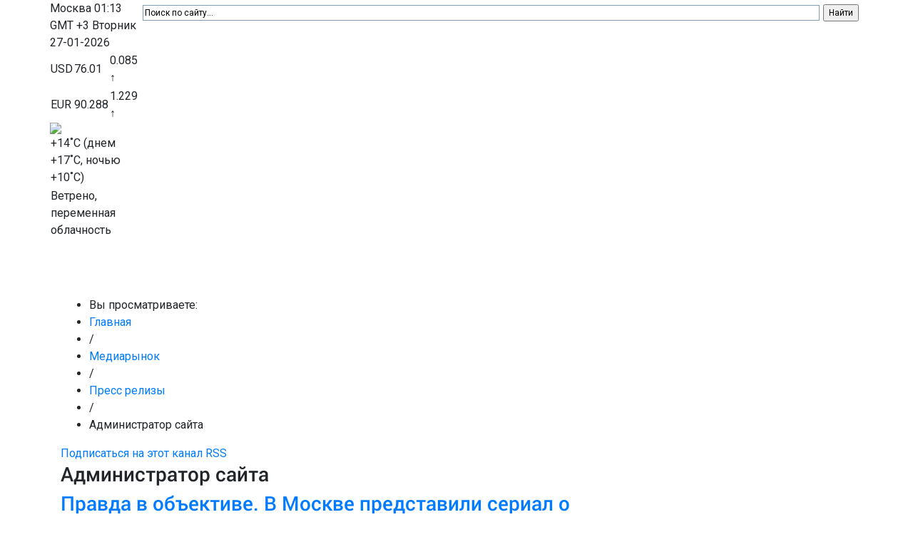

--- FILE ---
content_type: text/html; charset=utf-8
request_url: https://mediaprofi.org/media-info/press-releases/itemlist/user/131-administratorsayta?start=60
body_size: 28785
content:
<!DOCTYPE html PUBLIC "-//W3C//DTD XHTML 1.0 Transitional//EN" "http://www.w3.org/TR/xhtml1/DTD/xhtml1-transitional.dtd">
<html xmlns="http://www.w3.org/1999/xhtml" 
	  xmlns:og="http://ogp.me/ns#" 
	  xmlns:fb="http://www.facebook.com/2008/fbml" 
	  xml:lang="ru-ru" lang="ru-ru">
<head>
    
        
    <meta http-equiv="X-UA-Compatible" content="IE=9" />
	<meta charset="utf-8">
    <meta name="viewport" content="width=device-width, initial-scale=1, shrink-to-fit=no">
    
      <base href="https://mediaprofi.org/media-info/press-releases/itemlist/user/131-administratorsayta" />
  <meta http-equiv="content-type" content="text/html; charset=utf-8" />
  <meta name="keywords" content="медиа, профи, рынок, бизнес" />
  <meta name="description" content="МедиаПрофи - новости медиа-бизнеса." />
  <meta name="generator" content="Joomla! - Open Source Content Management" />
  <title>Администратор сайта - МедиаПрофи - mediaprofi.org</title>
  <link href="/media-info/press-releases/itemlist/user/131-administratorsayta?format=feed&amp;type=rss" rel="alternate" type="application/rss+xml" title="RSS 2.0" />
  <link href="/media-info/press-releases/itemlist/user/131-administratorsayta?format=feed&amp;type=atom" rel="alternate" type="application/atom+xml" title="Atom 1.0" />
  <link href="/favicon.ico" rel="shortcut icon" type="image/vnd.microsoft.icon" />
  <link rel="stylesheet" href="/media/system/css/modal.css" type="text/css" />
  <link rel="stylesheet" href="/plugins/content/idglossarytooltip/idglossarytooltip.css" type="text/css" />
  <link rel="stylesheet" href="https://mediaprofi.org/templates/id_mpxxi/css/menu.gkmenu.css" type="text/css" />
  <link rel="stylesheet" href="https://mediaprofi.org/templates/id_mpxxi/css/reset/meyer.css" type="text/css" />
  <link rel="stylesheet" href="https://mediaprofi.org/templates/id_mpxxi/css/layout.css" type="text/css" />
  <link rel="stylesheet" href="https://mediaprofi.org/templates/id_mpxxi/css/joomla.css" type="text/css" />
  <link rel="stylesheet" href="https://mediaprofi.org/templates/id_mpxxi/css/template.css" type="text/css" />
  <link rel="stylesheet" href="https://mediaprofi.org/templates/id_mpxxi/css/menu.css" type="text/css" />
  <link rel="stylesheet" href="https://mediaprofi.org/templates/id_mpxxi/css/gk.stuff.css" type="text/css" />
  <link rel="stylesheet" href="https://mediaprofi.org/templates/id_mpxxi/css/k2.css" type="text/css" />
  <link rel="stylesheet" href="https://mediaprofi.org/templates/id_mpxxi/css/style1.css" type="text/css" />
  <link rel="stylesheet" href="https://mediaprofi.org/modules/mod_idjevents/mod_idjevents.css" type="text/css" />
  <style type="text/css">
#gkRight { width: 35%; }#gkContent { width: 65%; }.gkWrap { width: 1085px!important; }#gkbottombottom7 { width: 33.33%; }#gkbottombottom8 { width: 33.33%; }#gkbottombottom9 { width: 33.33%; }#gk-tab-2 .gkTabContainer0, #gk-tab-2 .gkTabContainer1, #gk-tab-2 .gkTabContainer2 { height: 600px; }
  </style>
  <script src="/media/system/js/mootools-core.js" type="text/javascript"></script>
  <script src="/media/system/js/core.js" type="text/javascript"></script>
  <script src="/media/system/js/mootools-more.js" type="text/javascript"></script>
  <script src="/media/system/js/modal.js" type="text/javascript"></script>
  <script src="//ajax.googleapis.com/ajax/libs/jquery/1.6/jquery.min.js" type="text/javascript"></script>
  <script src="/components/com_k2/js/k2.js" type="text/javascript"></script>
  <script src="/plugins/content/idglossarytooltip/idglossarytooltip.js" type="text/javascript"></script>
  <script src="https://mediaprofi.org/templates/id_mpxxi/js/menu.gkmenu.js" type="text/javascript"></script>
  <script src="https://mediaprofi.org/templates/id_mpxxi/js/gk.scripts.js" type="text/javascript"></script>
  <script src="https://mediaprofi.org/modules/mod_tabs_gk4/scripts/engine.js" type="text/javascript"></script>
  <script src="https://mediaprofi.org/modules/mod_idjevents/mod_idjevents.js" type="text/javascript"></script>
  <script src="https://mediaprofi.org/modules/mod_news_pro_gk4/interface/scripts/engine.js" type="text/javascript"></script>
  <script type="text/javascript">

		window.addEvent('domready', function() {

			SqueezeBox.initialize({});
			SqueezeBox.assign($$('a.k2-modal'), {
				parse: 'rel'
			});
		});var K2SitePath = '/';
 $GKMenu = { height:false, width:false, duration: 500 };
$GK_TMPL_URL = "https://mediaprofi.org/templates/id_mpxxi";function keepAlive() {	var myAjax = new Request({method: "get", url: "index.php"}).send();} window.addEvent("domready", function(){ keepAlive.periodical(3600000); });//<![CDATA[
		try {$Gavick;}catch(e){$Gavick = {};};
		$Gavick["gktab-gk-tab-2"] = {
			"activator" : "click",
			"animation" : 1,
			"animation_speed" : 250,
			"animation_interval" : 5000,
			"animation_type" : "opacity",
			"animation_function" : Fx.Transitions.linear,
			"active_tab" : 1,
			"cookie_save" : 0
		};
		//]]>
  </script>
  <script type='text/javascript'>
/*<![CDATA[*/
	var jax_live_site = 'https://mediaprofi.org/index.php';
	var jax_site_type = '1.5';
	var jax_token_var='dde8ab90f3b1619a222ee4158b44ec59';
/*]]>*/
</script><script type="text/javascript" src="https://mediaprofi.org/plugins/system/azrul.system/pc_includes/ajax_1.5.pack.js"></script>

    

	<!--[if IE 9.0]><link rel="stylesheet" href="https://mediaprofi.org/templates/id_mpxxi/css/ie9.css" type="text/css" /><![endif]-->
	<!--[if IE 8.0]><link rel="stylesheet" href="https://mediaprofi.org/templates/id_mpxxi/css/ie8.css" type="text/css" /><![endif]-->
	<!--[if IE 7.0]><link rel="stylesheet" href="https://mediaprofi.org/templates/id_mpxxi/css/ie7.css" type="text/css" /><![endif]-->
	
	
	<!-- Bootstrap CSS -->
    <link rel="stylesheet" href="https://stackpath.bootstrapcdn.com/bootstrap/4.3.1/css/bootstrap.min.css" integrity="sha384-ggOyR0iXCbMQv3Xipma34MD+dH/1fQ784/j6cY/iJTQUOhcWr7x9JvoRxT2MZw1T" crossorigin="anonymous">
	
	<link href="/templates/id_mpxxi/css/site.css" rel="stylesheet">

</head>
<body>

<script type="text/javascript">

  var _gaq = _gaq || [];
  _gaq.push(['_setAccount', 'UA-7693412-14']);
  _gaq.push(['_trackPageview']);

  (function() {
    var ga = document.createElement('script'); ga.type = 'text/javascript'; ga.async = true;
    ga.src = ('https:' == document.location.protocol ? 'https://ssl' : 'http://www') + '.google-analytics.com/ga.js';
    var s = document.getElementsByTagName('script')[0]; s.parentNode.insertBefore(ga, s);
  })();

</script>

	
	

	
<div id="system-message-container">
</div>
	<div class="container">
	  <header class="top-header">
        
		<div class="row h-100 d-flex flex-nowrap align-items-stretch justify-content-between">
          <div class="top-left top-logo"><a href="/" title="Главная"></a></div>
          <div class="top-center flex-grow-1">
            <div class="w-100 h-50">
					    	<div id="idInf">
		    		<div id="idInfD">
	<span id="idInfDcity">Москва</span>
	<span id="idInfDtime"> 01:13 <span id="idInfDtimeGMT">GMT +3</span></span>
	<span id="idInfDday">Вторник </span>
	<span id="idInfDdate"> 27-01-2026</span>
</div>

<div style="clear:both; height:0; overflow:hidden;"></div>

<div id="idInfC">
	<table id="idInfCt">
		<tbody>
					<tr id="idInfCtrUSD">
				<td class="idInfCtdfirst">USD</td>
				<td class="idInfCtdbold">76.01</td>
				<td><span class="idInfCplus">0.085 &uarr;</span></td>
			</tr>		
					<tr id="idInfCtrEUR">
				<td class="idInfCtdfirst">EUR</td>
				<td class="idInfCtdbold">90.288</td>
				<td><span class="idInfCplus">1.229 &uarr;</span></td>
			</tr>		
				</tbody>
	</table>
</div>

<div id="idInfW">
<img src="/templates/gk_music/images/weather/showers-scattered-day.png" id="idInfWi" />
<table id="idInfWt"><tr>
<td><span class="idInfWnow">+14</span>˚C (днем <span class="idInfWday">+17</span>˚C, ночью <span class="idInfWnight">+10</span>˚C)</td></tr>
<tr><td><span class="idInfWstat">Ветрено, переменная облачность</span></td></tr>
</table>
</div>



<div class="custom-social"  >
	<div class="social-icons"><a href="https://www.facebook.com/mediaprofixx1" target="_blank"><img src="/images/social/facebook.png" alt="" /></a> <a href="http://vk.com/mediaprofi21" target="_blank"><img src="/images/social/vk-2.png" alt="" /></a> <a href="https://www.instagram.com/mediaprofi2007/" target="_blank"><img src="/images/social/instagram.png" alt="" /></a> <a href="http://twitter.com/mediaprofi" target="_blank"><img src="/images/social/twitter-3.png" alt="" /></a> <a href="http://youtube.com/user/MediaprofiXXI?feature=mhee" target="_blank"><img src="/images/social/youtube.png" alt="" /></a> <a href="https://telegram.me/mediaprofi" target="_blank"><img src="/images/social/telegram32.png" alt="" /></a></div></div>

		    	</div>
		    			</div>
            <div class="w-100 h-50"><!-- Exchange Rates --></div>
          </div>
          <div class="top-right">
            <div class="w-100 h-50">
			                

<div class="custom"  >
	<div class="ya-site-form ya-site-form_inited_no" onclick="return {'action':'http://mediaprofi.org/yasearch','arrow':false,'bg':'transparent','fontsize':12,'fg':'#000000','language':'ru','logo':'rb','publicname':'Search for mediaprofi.org','suggest':true,'target':'_self','tld':'ru','type':2,'usebigdictionary':true,'searchid':2342923,'input_fg':'#000000','input_bg':'#ffffff','input_fontStyle':'normal','input_fontWeight':'normal','input_placeholder':'Поиск по сайту...','input_placeholderColor':'#000000','input_borderColor':'#7f9db9'}"><form action="https://yandex.ru/search/site/" method="get" accept-charset="utf-8" target="_self"><input type="hidden" name="searchid" value="2342923" /><input type="hidden" name="l10n" value="ru" /><input type="hidden" name="reqenc" value="" /><input type="search" name="text" value="" /><input type="submit" value="Найти" /></form></div></div>


<div class="custom"  >
	<script src="//static-login.sendpulse.com/apps/fc3/build/loader.js" sp-form-id="28ff61ced7e2fb4a72cf66ec92df85fc94ceac745483ee6043f4d35225ad0bcd"></script></div>

                <style type="text/css">.ya-page_js_yes .ya-site-form_inited_no { display: none; }</style><script type="text/javascript">(function(w,d,c){var s=d.createElement('script'),h=d.getElementsByTagName('script')[0],e=d.documentElement;if((' '+e.className+' ').indexOf(' ya-page_js_yes ')===-1){e.className+=' ya-page_js_yes';}s.type='text/javascript';s.async=true;s.charset='utf-8';s.src=(d.location.protocol==='https:'?'https:':'http:')+'//site.yandex.net/v2.0/js/all.js';h.parentNode.insertBefore(s,h);(w[c]||(w[c]=[])).push(function(){Ya.Site.Form.init()})})(window,document,'yandex_site_callbacks');</script>
						</div>
            <div class="w-100 h-50">
				<div class="social-icons"><!--<a href="https://www.facebook.com/mediaprofixx1" target="_blank"><img src="/images/social/facebook.png" alt="" /></a>--><!--<a href="http://vk.com/mediaprofi21" target="_blank"><img src="/images/social/vk-2.png" alt="" /></a>--><!--<a href="https://www.instagram.com/mediaprofi2007/" target="_blank"><img src="/images/social/instagram.png" alt="" /></a>--><!--<a href="http://twitter.com/mediaprofi" target="_blank"><img src="/images/social/twitter-3.png" alt="" /></a>--><!--<a href="http://youtube.com/user/MediaprofiXXI?feature=mhee" target="_blank"><img src="/images/social/youtube.png" alt="" /></a>--><!--<a href="https://telegram.me/mediaprofi" target="_blank"><img src="/images/social/telegram32.png" alt="" /></a>--></div>
			</div>
          </div>
        </div>      </header>

          <span class="position-absolute trigger"></span>
      <nav class="navbar sticky-top navbar-expand-lg navbar-dark row" id="nav-top">
        <a class="navbar-brand" href="#">МедиаПрофи</a>
        <button class="navbar-toggler" type="button" data-toggle="collapse" data-target="#navbarsTop" aria-controls="navbarsExampleDefault" aria-expanded="false" aria-label="Toggle navigation">
          <span class="navbar-toggler-icon"></span>
        </button>

        <div class="collapse navbar-collapse" id="navbarsTop">
          <ul class="navbar-nav mr-auto">

              <li class="nav-item"><a class="nav-link" href="https://mediaprofi.org/">Главное</a></li><li class="nav-item dropdown"><a class="nav-link border-green dropdown-toggle" href="/media-info" id="dropdown-media-info" data-toggle="dropdown" aria-haspopup="true" aria-expanded="false">Медиарынок</a><div class="dropdown-menu bg-green" aria-labelledby="dropdown-media-info"><a class="dropdown-item" href="/media-info/news">Новости</a><a class="dropdown-item" href="/media-info/press-releases">Пресс релизы</a><a class="dropdown-item" href="/media-info/analytics">Аналитика</a></div></li><li class="nav-item dropdown"><a class="nav-link border-blue dropdown-toggle" href="/mastership" id="dropdown-mastership" data-toggle="dropdown" aria-haspopup="true" aria-expanded="false">Мастерство</a><div class="dropdown-menu bg-blue" aria-labelledby="dropdown-mastership"><a class="dropdown-item" href="/mastership/creative-programming">Креатив программинг</a><a class="dropdown-item" href="/mastership/journalism">Журналистика</a><a class="dropdown-item" href="/mastership/technology">Технологии</a><a class="dropdown-item" href="/mastership/management">Менеджмент</a><a class="dropdown-item" href="/mastership/marketing-sales">Маркетинг продажи</a><a class="dropdown-item" href="/mastership/online">Онлайн</a></div></li><li class="nav-item dropdown"><a class="nav-link border-red dropdown-toggle" href="/community" id="dropdown-community" data-toggle="dropdown" aria-haspopup="true" aria-expanded="false">Сообщество</a><div class="dropdown-menu bg-red" aria-labelledby="dropdown-community"><a class="dropdown-item" href="/community/interview">Мнение Профи</a><a class="dropdown-item" href="/community/success-story">История успеха</a></div></li><li class="nav-item"><a class="nav-link" href="/announcements">Обзор событий</a></li><li class="nav-item"><a class="nav-link" href="/fkk-news">Новости ФКК</a></li><li class="nav-item dropdown"><a class="nav-link dropdown-toggle" href="/archive" id="dropdown-archive" data-toggle="dropdown" aria-haspopup="true" aria-expanded="false">Архив</a><div class="dropdown-menu" aria-labelledby="dropdown-archive"><a class="dropdown-item" href="/archive/magazine">Журнал</a><a class="dropdown-item" href="/archive/putevoy-list">Путевой лист</a></div></li><li class="nav-item"><a class="nav-link" href="/services/kontakty">Контакты</a></li>          </ul>
                        <span class="navbar-text">
                                    <a href="https://mediaprofi.org/index.php?option=com_users&amp;view=login" id="btnLogin"><span>Войти</span></a>
                
                            </span>
                    </div>
      </nav>
    
      <main role="main" id="main-content">

	<div id="gkPage" class="gkMain gkWrap" style="width: 100% !important;">
		<div id="gkPageWrap">      
	  
		    <div id="mainContent" class="clear">
		    	
                		    	
		    			    	
		    	

		    	
		    	
<div id="gkMain">
	<div id="gkMainBlock" class="gkMain">
		

	
				<div id="gkContent" class="gkMain gkCol gkContentR" >
			<div>
								
								<div id="gkContentMainbody" class="gkMain ">
								
					
																	
					<div id="gkComponentWrap" class="gkMain  " >	
							
						
												
												
												<div id="gkMainbody" class="gkMain">
							<div id="gkMainbodyWrap">
																<div id="gkBreadcrumb">
									<div>
																				
<div class="breadcrumbs">
<ul><li><span>Вы просматриваете:</span></li><li><a href="/" class="pathway">Главная</a></li> <li class="pathway separator"> / </li> <li><a href="/media-info" class="pathway">Медиарынок</a></li> <li class="pathway separator"> / </li> <li><a href="/media-info/press-releases" class="pathway">Пресс релизы</a></li> <li class="pathway separator"> / </li> <li class="pathway">Администратор сайта</li></ul></div>
																				
																			</div>
								</div>
																
																		
									<div id="gkComponent">
										


<!-- Start K2 User Layout -->

<div id="k2Container" class="userView">

  
  
  <div class="itemAuthorBlock">

    

    	
	<!-- RSS feed icon -->

    	<div class="k2FeedIcon"> <a href="/media-info/press-releases/itemlist/user/131-administratorsayta?format=feed" title="Подписаться на этот канал RSS"> <span>Подписаться на этот канал RSS</span> </a>

    	  <div class="clr"></div>

    	</div>

    	
    

      
      
      

      <div class="itemAuthorDetails"><div>

	      
	      <h3 class="itemAuthorName">Администратор сайта</h3>

	      
	     

	      
	                
           
      </div> </div>

       

  </div>

  
  
  <!-- Item list -->

  <div class="catItemList">

    
	    <!-- Start K2 Item Layout -->

	    <div class="itemContainer">

		    <div class="catItemView catItemIsFeatured clearfix"> 

		     

		      <div class="catItemContent">

			      <!-- Plugins: BeforeDisplay --> 

			       

			      <!-- K2 Plugins: K2BeforeDisplay --> 

			      
			      


			      <div class="catItemHeader">
					<!-- Date created -->
								        
			        
			        
			        <!-- Item title -->

			        <h3 class="catItemTitle">

			          
			          <a href="/media-info/press-releases/item/23226-pravda-v-obektive-v-moskve-predstavili-serial-o-sovetskih-voenkorah"> Правда в объективе. В Москве представили сериал о советских военкорах </a>

			          
			          
			        </h3>

			        
			        

			        <div class="catItemAdditionalInfo">

			            			            <!-- Date created -->
			            <div class="itemDate">
			            	Вторник, 28 Октябрь 2025			            </div>
			            			            
			            
			            <!-- Item category name --> 

			            <span class="catItemCategory"> <span>Опубликовано в</span> <a href="/media-info/press-releases">Пресс релизы</a> </span>

			            
			            
			            <!-- Anchor link to comments below -->

			              
			              
			              <a href="/media-info/press-releases/item/23226-pravda-v-obektive-v-moskve-predstavili-serial-o-sovetskih-voenkorah#itemCommentsAnchor" class="catComments"> Станьте первым комментатором! </a>

			              
			              
			            
			        </div>

			      </div>

			      <!-- Plugins: AfterDisplayTitle --> 

			       

			      <!-- K2 Plugins: K2AfterDisplayTitle --> 

			      
			      

			      
			      <!-- Item Image -->

			      <div class="catItemImageBlock"> <span class="catItemImage"> <a href="/media-info/press-releases/item/23226-pravda-v-obektive-v-moskve-predstavili-serial-o-sovetskih-voenkorah" title="Правда в объективе. В Москве представили сериал о советских военкорах">

				    	<img src="/media/k2/items/cache/066c073483bb6c41c32620c3fdac283b_Generic.jpg" alt="Правда в объективе. В Москве представили сериал о советских военкорах" style="width:100px; height:auto;" />

				    </a>

				  </span>

			        <div class="clr"></div>

			      </div>

			      
			      

			      <div class="catItemBody"> 

			        <!-- Plugins: BeforeDisplayContent --> 

			         

			        <!-- K2 Plugins: K2BeforeDisplayContent --> 

			        
			        

			        
			        <!-- Item introtext -->

			        <div class="catItemIntroText"> <p style="text-align: justify;"><span style="color: #000000; font-size: 12pt; font-family: 'times new roman', times;">Фотовыставку и документальный сериал «Отражение: 1941-1945» о роли советских военных корреспондентов в Победе над нацизмом представили в пресс-центре медиагруппы «Россия сегодня» в рамках видеомоста Москва — Волгоград — Донецк — Мелитополь.</span></p>
<p style="text-align: justify;"><span style="color: #000000; font-size: 12pt; font-family: 'times new roman', times;">Проект реализуется Музеем-заповедником «Сталинградская битва» и РИА Новости при поддержке Президентского фонда культурных инициатив совместно с музеями Донецкой и Луганской народных республик, Запорожской области.</span></p>
<p style="text-align: justify;"><span style="color: #000000; font-size: 12pt; font-family: 'times new roman', times;">По словам первого заместителя директора Музея-заповедника «Сталинградская битва» Тимофея Юрченко, «Отражение: 1941-1945» — это большой мультиформатный проект, состоящий из фотовыставки, цикла видеоматериалов и лекций. В его основу легли архивные документы, фонды музеев, электронные фотобанки, материалы печатных изданий и воспоминания ветеранов.</span></p>
<p style="text-align: justify;"><span style="color: #000000; font-size: 12pt; font-family: 'times new roman', times;">«Чем глубже мы погружались в работу, тем больше вопросов возникало. Кто кроме Левитана работал на радио? Где готовили фронтовые газеты на передовой? В каких условиях они печатались? Как женщина, которая не имеет ни профильного образования, ни компетенций, смогла стать одним из самых известных фронтовых корреспондентов в Советском Союзе? Ответы на эти вопросы мы стараемся донести до зрителя», — сказал он, отметив, что одним из ключевых блоков проекта является фотовыставка о военкорах.</span></p>
<p style="text-align: justify;"><span style="color: #000000; font-size: 12pt; font-family: 'times new roman', times;">До конца года она откроется в Мелитополе, в Донецке и в Музее Победы (Москва). А в следующем году экспозиция приедет в Санкт-Петербург, Волгоград, Луганск.</span></p>
<p style="text-align: justify;"><span style="color: #000000; font-size: 12pt; font-family: 'times new roman', times;">«РИА Новости, в отличие от многих других СМИ, смогло не только сохранить массив фотографических материалов даже в сложные перестроечные времена, но и обработать его, оцифровать, дать архиву вторую жизнь. Сейчас он доступен онлайн в нашем Медиабанке. Эти фотографии живут, используются. Кроме того, работа с этим объемом фотографий продолжается даже сейчас», — объяснила старший редактор Объединенной дирекции фотоинформации медиагруппы "Россия сегодня" Екатерина Волкова.</span></p>
<p style="text-align: justify;"><span style="color: #000000; font-size: 12pt; font-family: 'times new roman', times;">Директор детского центра Музея Победы Елена Слесаренко отметила, что проект имеет важное воспитательное значение.</span><br /><span style="color: #000000; font-size: 12pt; font-family: 'times new roman', times;">«Этот проект работает с душой наших детей. Мы расширяем понятие «герой». Это, в том числе, тот, кто, рискуя жизнью, донес до мира правду. Проект показывает, что в самые сложные времена находятся люди, которые силой своего таланта, мужества, честности несут свет и правду. Это проект не о прошлом, а о ценностях, которые вне времени: мужестве, героизме, любви к Родине, силе человеческого духа», — заключила она.</span></p>
<p style="text-align: justify;"><span style="color: #000000; font-size: 12pt; font-family: 'times new roman', times;">Данное сообщение не является рекламой и носит исключительно информационный характер.</span></p>
<p style="text-align: justify;"><span style="color: #000000; font-size: 12pt; font-family: 'times new roman', times;"><a href="https://ria.ru/20251027/otrazhenie-2050945202.html"><span style="color: #000000;">Источник: Медиагруппа «Россия сегодня»</span></a></span></p> </div>

			        
			        <div class="clr"></div>

			        <!-- Plugins: AfterDisplayContent -->         

			         

			        <!-- K2 Plugins: K2AfterDisplayContent --> 

			        
			        

			        
			        <div class="catItemLinks">

			          
			          <div class="clr"></div>

			        </div>

			        
			      </div>

			   </div>

		      

		      <!-- Plugins: AfterDisplay --> 

		       

		      <!-- K2 Plugins: K2AfterDisplay --> 

		      
    		</div>

    	</div>

    <!-- End K2 Item Layout -->

    
	    <!-- Start K2 Item Layout -->

	    <div class="itemContainer">

		    <div class="catItemView catItemIsFeatured clearfix"> 

		     

		      <div class="catItemContent">

			      <!-- Plugins: BeforeDisplay --> 

			       

			      <!-- K2 Plugins: K2BeforeDisplay --> 

			      
			      


			      <div class="catItemHeader">
					<!-- Date created -->
								        
			        
			        
			        <!-- Item title -->

			        <h3 class="catItemTitle">

			          
			          <a href="/media-info/press-releases/item/23225-radiostantsii-krutoy-media-nominirovany-na-premiyu-radiomaniya-2025"> Радиостанции KRUTOY MEDIA номинированы на премию &quot;Радиомания-2025&quot; </a>

			          
			          
			        </h3>

			        
			        

			        <div class="catItemAdditionalInfo">

			            			            <!-- Date created -->
			            <div class="itemDate">
			            	Понедельник, 27 Октябрь 2025			            </div>
			            			            
			            
			            <!-- Item category name --> 

			            <span class="catItemCategory"> <span>Опубликовано в</span> <a href="/media-info/press-releases">Пресс релизы</a> </span>

			            
			            
			            <!-- Anchor link to comments below -->

			              
			              
			              <a href="/media-info/press-releases/item/23225-radiostantsii-krutoy-media-nominirovany-na-premiyu-radiomaniya-2025#itemCommentsAnchor" class="catComments"> Станьте первым комментатором! </a>

			              
			              
			            
			        </div>

			      </div>

			      <!-- Plugins: AfterDisplayTitle --> 

			       

			      <!-- K2 Plugins: K2AfterDisplayTitle --> 

			      
			      

			      
			      <!-- Item Image -->

			      <div class="catItemImageBlock"> <span class="catItemImage"> <a href="/media-info/press-releases/item/23225-radiostantsii-krutoy-media-nominirovany-na-premiyu-radiomaniya-2025" title="Радиостанции KRUTOY MEDIA номинированы на премию &amp;quot;Радиомания-2025&amp;quot;">

				    	<img src="/media/k2/items/cache/1adf568232dd8545d765bd5ffb5c2b46_Generic.jpg" alt="Радиостанции KRUTOY MEDIA номинированы на премию &amp;quot;Радиомания-2025&amp;quot;" style="width:100px; height:auto;" />

				    </a>

				  </span>

			        <div class="clr"></div>

			      </div>

			      
			      

			      <div class="catItemBody"> 

			        <!-- Plugins: BeforeDisplayContent --> 

			         

			        <!-- K2 Plugins: K2BeforeDisplayContent --> 

			        
			        

			        
			        <!-- Item introtext -->

			        <div class="catItemIntroText"> <p style="text-align: justify;"><span style="color: #000000; font-size: 12pt; font-family: 'times new roman', times;">Российская Академия Радио объявила шорт-лист Национальной премии «Радиомания-2025». Пять проектов радиостанций холдинга Krutoy Media претендуют на самую престижную награду в сфере радиовещания в России.</span><br /><span style="color: #000000; font-size: 12pt; font-family: 'times new roman', times;">Love Radio</span></p>
<p style="text-align: justify;"><span style="color: #000000; font-size: 12pt; font-family: 'times new roman', times;">Александр Ушаков – ведущий вечернего шоу «Жизнь прекрасна» – номинация «Интервью».</span></p>
<p style="text-align: justify;"><span style="color: #000000; font-size: 12pt; font-family: 'times new roman', times;">Промо гостевых эфиров утреннего шоу «Красавцы Love Radio – номинация «Оформление эфира».</span></p>
<p style="text-align: justify;"><span style="color: #000000; font-size: 12pt; font-family: 'times new roman', times;">«Радио Шансон»</span></p>
<p style="text-align: justify;"><span style="color: #000000; font-size: 12pt; font-family: 'times new roman', times;">Утреннее шоу в формате 2Д с Артёмом Дёминым и Мариной Дымовой – номинация «Утреннее шоу на музыкальной станции».</span></p>
<p style="text-align: justify;"><span style="color: #000000; font-size: 12pt; font-family: 'times new roman', times;">«Восток FM»</span></p>
<p style="text-align: justify;"><span style="color: #000000; font-size: 12pt; font-family: 'times new roman', times;">Хит-парад «Звёзды Востока» – номинация «Музыкальная программа».</span></p>
<p style="text-align: justify;"><span style="color: #000000; font-size: 12pt; font-family: 'times new roman', times;">Радио-игра «Вай, вояж!» – номинация «Радио – игра».</span></p>
<p style="text-align: justify;"><span style="color: #000000; font-size: 12pt; font-family: 'times new roman', times;">Кроме того, проект «Самый лучший детский сад» от «Радио Дача – Нижний Новгород» претендует на победу в свободной номинации.</span></p>
<p style="text-align: justify;"><span style="color: #000000; font-size: 12pt; font-family: 'times new roman', times;">«Радиомания» – ежегодная национальная премия в области радиовещания, учреждена в 2002 году с целью повышения престижа радио, демонстрации достижений отрасли, обмена опытом и повышения профессионального уровня работников радиовещания. Организатор – Российская Академия Радио. Торжественная церемония вручения премии состоится 21 ноября в Москве.</span></p>
<p style="text-align: justify;"><span style="color: #000000; font-size: 12pt; font-family: 'times new roman', times;">Krutoy Media – крупный российский радиохолдинг. Формирует индустрию радио в стране уже 25 лет.</span></p>
<p style="text-align: justify;"><span style="color: #000000; font-size: 12pt; font-family: 'times new roman', times;">Радиохолдинг объединяет национальные радиовещательные сети Love Radio, «Радио Дача», «Радио Шансон» и радиостанции «Радио Русский Хит», «Восток FM», «Такси FM», «Первое Спортивное радио». «Радио Дача» и «Радио Шансон» стабильно входят в ТОП-10 самых популярных музыкальных радиостанций России*.</span></p>
<p style="text-align: justify;"><span style="color: #000000; font-size: 12pt; font-family: 'times new roman', times;">Сеть регионального вещания радиохолдинга Krutoy Media, в том числе и сеть собственных филиалов, – одна из самых развитых на рынке. Радиостанции холдинга представлены во всех регионах страны. В зоне уверенного приема – более 3 000 городов и населенных пунктов России, а также стран ближнего зарубежья (Беларусь, Казахстан, Таджикистан, Армения, Молдова, Приднестровье).</span></p>
<p style="text-align: justify;"><span style="color: #000000; font-size: 12pt; font-family: 'times new roman', times;">* Mediascope, Radio Index – Россия 100+, Январь – Июнь 2025, Reach Dly, Daily Reach %, Reach, Reach%, AQH Share, Universe. 12+.</span></p>
<p style="text-align: justify;">&nbsp;</p>
<p style="text-align: justify;"><span style="color: #000000; font-size: 12pt; font-family: 'times new roman', times;">Данное сообщение не является рекламой и носит исключительно информационный характер.</span></p>
<p style="text-align: justify;"><span style="color: #000000; font-size: 12pt; font-family: 'times new roman', times;"><a href="https://www.krutoymedia.ru/"><span style="color: #000000;">Источник: Крутой Медиа</span></a></span></p> </div>

			        
			        <div class="clr"></div>

			        <!-- Plugins: AfterDisplayContent -->         

			         

			        <!-- K2 Plugins: K2AfterDisplayContent --> 

			        
			        

			        
			        <div class="catItemLinks">

			          
			          <div class="clr"></div>

			        </div>

			        
			      </div>

			   </div>

		      

		      <!-- Plugins: AfterDisplay --> 

		       

		      <!-- K2 Plugins: K2AfterDisplay --> 

		      
    		</div>

    	</div>

    <!-- End K2 Item Layout -->

    
	    <!-- Start K2 Item Layout -->

	    <div class="itemContainer">

		    <div class="catItemView catItemIsFeatured clearfix"> 

		     

		      <div class="catItemContent">

			      <!-- Plugins: BeforeDisplay --> 

			       

			      <!-- K2 Plugins: K2BeforeDisplay --> 

			      
			      


			      <div class="catItemHeader">
					<!-- Date created -->
								        
			        
			        
			        <!-- Item title -->

			        <h3 class="catItemTitle">

			          
			          <a href="/announcements/item/23224-osobennosti-natsionalnoy-zhurnalistiki-top-menedzher-portala-rambler-obsudila-buduschee-media-na-rossiysko-koreyskom-forume"> Топ-менеджер портала «Рамблер» обсудила будущее медиа на российско-корейском форуме </a>

			          
			          
			        </h3>

			        
			        

			        <div class="catItemAdditionalInfo">

			            			            <!-- Date created -->
			            <div class="itemDate">
			            	Понедельник, 27 Октябрь 2025			            </div>
			            			            
			            
			            <!-- Item category name --> 

			            <span class="catItemCategory"> <span>Опубликовано в</span> <a href="/announcements">Наши анонсы</a> </span>

			            
			            
			            <!-- Anchor link to comments below -->

			              
			              
			              <a href="/announcements/item/23224-osobennosti-natsionalnoy-zhurnalistiki-top-menedzher-portala-rambler-obsudila-buduschee-media-na-rossiysko-koreyskom-forume#itemCommentsAnchor" class="catComments"> Станьте первым комментатором! </a>

			              
			              
			            
			        </div>

			      </div>

			      <!-- Plugins: AfterDisplayTitle --> 

			       

			      <!-- K2 Plugins: K2AfterDisplayTitle --> 

			      
			      

			      
			      <!-- Item Image -->

			      <div class="catItemImageBlock"> <span class="catItemImage"> <a href="/announcements/item/23224-osobennosti-natsionalnoy-zhurnalistiki-top-menedzher-portala-rambler-obsudila-buduschee-media-na-rossiysko-koreyskom-forume" title="Топ-менеджер портала &laquo;Рамблер&raquo; обсудила будущее медиа на российско-корейском форуме">

				    	<img src="/media/k2/items/cache/b444081dc21deac4a22b669efac2922c_Generic.jpg" alt="Топ-менеджер портала &laquo;Рамблер&raquo; обсудила будущее медиа на российско-корейском форуме" style="width:100px; height:auto;" />

				    </a>

				  </span>

			        <div class="clr"></div>

			      </div>

			      
			      

			      <div class="catItemBody"> 

			        <!-- Plugins: BeforeDisplayContent --> 

			         

			        <!-- K2 Plugins: K2BeforeDisplayContent --> 

			        
			        

			        
			        <!-- Item introtext -->

			        <div class="catItemIntroText"> <p style="text-align: justify;"><span style="color: #000000; font-size: 12pt; font-family: 'times new roman', times;">Анна Иванова рассказала о стратегической роли технологий и нейросетей в развитии современной журналистики</span></p>
 </div>

			        
			        <div class="clr"></div>

			        <!-- Plugins: AfterDisplayContent -->         

			         

			        <!-- K2 Plugins: K2AfterDisplayContent --> 

			        
			        

			        
			        <div class="catItemLinks">

			          
			          <!-- Item tags -->

			          <div class="catItemTagsBlock"> <span>Теги</span>

			            <ul class="catItemTags">

			              
			              <li><a href="/media-info/press-releases/itemlist/tag/рамблер">рамблер</a></li>

			              
			              <li><a href="/media-info/press-releases/itemlist/tag/Журналистика">Журналистика</a></li>

			              
			              <li><a href="/media-info/press-releases/itemlist/tag/Форум">Форум</a></li>

			              
			            </ul>

			            <div class="clr"></div>

			          </div>

			          
			          <div class="clr"></div>

			        </div>

			        
			      </div>

			   </div>

		      

		      <!-- Plugins: AfterDisplay --> 

		       

		      <!-- K2 Plugins: K2AfterDisplay --> 

		      
    		</div>

    	</div>

    <!-- End K2 Item Layout -->

    
	    <!-- Start K2 Item Layout -->

	    <div class="itemContainer">

		    <div class="catItemView catItemIsFeatured clearfix"> 

		     

		      <div class="catItemContent">

			      <!-- Plugins: BeforeDisplay --> 

			       

			      <!-- K2 Plugins: K2BeforeDisplay --> 

			      
			      


			      <div class="catItemHeader">
					<!-- Date created -->
								        
			        
			        
			        <!-- Item title -->

			        <h3 class="catItemTitle">

			          
			          <a href="/announcements/item/23223-mkr-media-na-konferentsii-peredovye-tehnologii-teleradioveschaniya"> «МКР-МЕДИА» на конференции «ПЕРЕДОВЫЕ ТЕХНОЛОГИИ ТЕЛЕРАДИОВЕЩАНИЯ» </a>

			          
			          
			        </h3>

			        
			        

			        <div class="catItemAdditionalInfo">

			            			            <!-- Date created -->
			            <div class="itemDate">
			            	Понедельник, 27 Октябрь 2025			            </div>
			            			            
			            
			            <!-- Item category name --> 

			            <span class="catItemCategory"> <span>Опубликовано в</span> <a href="/announcements">Наши анонсы</a> </span>

			            
			            
			            <!-- Anchor link to comments below -->

			              
			              
			              <a href="/announcements/item/23223-mkr-media-na-konferentsii-peredovye-tehnologii-teleradioveschaniya#itemCommentsAnchor" class="catComments"> Станьте первым комментатором! </a>

			              
			              
			            
			        </div>

			      </div>

			      <!-- Plugins: AfterDisplayTitle --> 

			       

			      <!-- K2 Plugins: K2AfterDisplayTitle --> 

			      
			      

			      
			      <!-- Item Image -->

			      <div class="catItemImageBlock"> <span class="catItemImage"> <a href="/announcements/item/23223-mkr-media-na-konferentsii-peredovye-tehnologii-teleradioveschaniya" title="&laquo;МКР-МЕДИА&raquo; на конференции &laquo;ПЕРЕДОВЫЕ ТЕХНОЛОГИИ ТЕЛЕРАДИОВЕЩАНИЯ&raquo;">

				    	<img src="/media/k2/items/cache/489068df18d0a33f65a2c48b2e797634_Generic.jpg" alt="&laquo;МКР-МЕДИА&raquo; на конференции &laquo;ПЕРЕДОВЫЕ ТЕХНОЛОГИИ ТЕЛЕРАДИОВЕЩАНИЯ&raquo;" style="width:100px; height:auto;" />

				    </a>

				  </span>

			        <div class="clr"></div>

			      </div>

			      
			      

			      <div class="catItemBody"> 

			        <!-- Plugins: BeforeDisplayContent --> 

			         

			        <!-- K2 Plugins: K2BeforeDisplayContent --> 

			        
			        

			        
			        <!-- Item introtext -->

			        <div class="catItemIntroText"> <p style="text-align: justify;"><span style="color: #000000; font-size: 12pt; font-family: 'times new roman', times;">23-24 октября в Новосибирске прошла конференция «Передовые технологии телерадиовещания» – СибТРВ-2025.</span></p>
 </div>

			        
			        <div class="clr"></div>

			        <!-- Plugins: AfterDisplayContent -->         

			         

			        <!-- K2 Plugins: K2AfterDisplayContent --> 

			        
			        

			        
			        <div class="catItemLinks">

			          
			          <!-- Item tags -->

			          <div class="catItemTagsBlock"> <span>Теги</span>

			            <ul class="catItemTags">

			              
			              <li><a href="/media-info/press-releases/itemlist/tag/МКРМедиа">МКРМедиа</a></li>

			              
			              <li><a href="/media-info/press-releases/itemlist/tag/Конференция">Конференция</a></li>

			              
			            </ul>

			            <div class="clr"></div>

			          </div>

			          
			          <div class="clr"></div>

			        </div>

			        
			      </div>

			   </div>

		      

		      <!-- Plugins: AfterDisplay --> 

		       

		      <!-- K2 Plugins: K2AfterDisplay --> 

		      
    		</div>

    	</div>

    <!-- End K2 Item Layout -->

    
	    <!-- Start K2 Item Layout -->

	    <div class="itemContainer">

		    <div class="catItemView catItemIsFeatured clearfix"> 

		     

		      <div class="catItemContent">

			      <!-- Plugins: BeforeDisplay --> 

			       

			      <!-- K2 Plugins: K2BeforeDisplay --> 

			      
			      


			      <div class="catItemHeader">
					<!-- Date created -->
								        
			        
			        
			        <!-- Item title -->

			        <h3 class="catItemTitle">

			          
			          <a href="/media-info/press-releases/item/23222-pyat-iz-pyati-proekty-radio-sibir-pretenduyut-na-pobedu-v-radiomanii-2025"> Пять из пяти: проекты «РАДИО СИБИРЬ» претендуют на победу в &quot;Радиомании-2025&quot; </a>

			          
			          
			        </h3>

			        
			        

			        <div class="catItemAdditionalInfo">

			            			            <!-- Date created -->
			            <div class="itemDate">
			            	Понедельник, 27 Октябрь 2025			            </div>
			            			            
			            
			            <!-- Item category name --> 

			            <span class="catItemCategory"> <span>Опубликовано в</span> <a href="/media-info/press-releases">Пресс релизы</a> </span>

			            
			            
			            <!-- Anchor link to comments below -->

			              
			              
			              <a href="/media-info/press-releases/item/23222-pyat-iz-pyati-proekty-radio-sibir-pretenduyut-na-pobedu-v-radiomanii-2025#itemCommentsAnchor" class="catComments"> Станьте первым комментатором! </a>

			              
			              
			            
			        </div>

			      </div>

			      <!-- Plugins: AfterDisplayTitle --> 

			       

			      <!-- K2 Plugins: K2AfterDisplayTitle --> 

			      
			      

			      
			      <!-- Item Image -->

			      <div class="catItemImageBlock"> <span class="catItemImage"> <a href="/media-info/press-releases/item/23222-pyat-iz-pyati-proekty-radio-sibir-pretenduyut-na-pobedu-v-radiomanii-2025" title="Пять из пяти: проекты &laquo;РАДИО СИБИРЬ&raquo; претендуют на победу в &amp;quot;Радиомании-2025&amp;quot;">

				    	<img src="/media/k2/items/cache/5e3ab6716bd8398458d9d90929dc40fd_Generic.jpg" alt="Пять из пяти: проекты &laquo;РАДИО СИБИРЬ&raquo; претендуют на победу в &amp;quot;Радиомании-2025&amp;quot;" style="width:100px; height:auto;" />

				    </a>

				  </span>

			        <div class="clr"></div>

			      </div>

			      
			      

			      <div class="catItemBody"> 

			        <!-- Plugins: BeforeDisplayContent --> 

			         

			        <!-- K2 Plugins: K2BeforeDisplayContent --> 

			        
			        

			        
			        <!-- Item introtext -->

			        <div class="catItemIntroText"> <p style="text-align: justify;"><span style="color: #000000; font-size: 12pt; font-family: 'times new roman', times;">Российская Академия Радио (РАР) объявила имена финалистов Национальной премии «Радиомания-2025». На самую престижную награду в сфере радиовещания в России претендуют все пять проектов «Радио Сибирь», поданных на соискание премии.</span></p>
<p style="text-align: justify;"><span style="color: #000000; font-size: 12pt; font-family: 'times new roman', times;">В числе финалистов (по номинациям):</span><br /><span style="color: #000000; font-size: 12pt; font-family: 'times new roman', times;">• «Программа/рубрика/цикл программ или рубрик по тематике «Год Защитника Отечества / 80-летие Победы в Великой Отечественной войне» - «Точка притяжения»;</span><br /><span style="color: #000000; font-size: 12pt; font-family: 'times new roman', times;">• «Ведущий музыкального формата» - Светлана Славина;</span><br /><span style="color: #000000; font-size: 12pt; font-family: 'times new roman', times;">• «Новости» - «Сибновости»;</span><br /><span style="color: #000000; font-size: 12pt; font-family: 'times new roman', times;">• «Развлекательная программа/рубрика» - «Скользящие – погружение в прошлое»;</span><br /><span style="color: #000000; font-size: 12pt; font-family: 'times new roman', times;">• «Оформление эфира» - эфирная «одежда» под слоганом «С нами ты сможешь всё!».</span></p>
<p style="text-align: justify;"><span style="color: #000000; font-size: 12pt; font-family: 'times new roman', times;">Александр Дулов, генеральный продюсер радиостанции:</span></p>
<p style="text-align: justify;"><span style="color: #000000; font-size: 12pt; font-family: 'times new roman', times;"> «Мы всегда стремимся, в первую очередь, удивить нашего слушателя и приятно осознавать, что такой подход столь высоко оценён экспертным жюри. Это, действительно, важное признание наших усилий и творчества. Хочу ещё раз отметить, что это результат работы, как всего коллектива, так и каждого отдельного участника команды».</span></p>
<p style="text-align: justify;"><span style="color: #000000; font-size: 12pt; font-family: 'times new roman', times;">Обладатели золотых микрофонов «Радиомании-2025» станут известны 21 ноября на торжественной церемонии награждения.</span></p>
<p style="text-align: justify;"><span style="color: #000000; font-size: 12pt; font-family: 'times new roman', times;">Напомним, в прошлом году «Радио Сибирь» стало победителем в двух номинациях: «Лучшая развлекательная программа» и «Лучший ведущий музыкального формата».</span></p>
<p style="text-align: justify;"><span style="color: #000000; font-size: 12pt; font-family: 'times new roman', times;">---</span><br /><span style="color: #000000; font-size: 12pt; font-family: 'times new roman', times;">РАДИО СИБИРЬ&nbsp;</span><br /><span style="color: #000000; font-size: 12pt; font-family: 'times new roman', times;">Одна из старейших отечественных радиостанций ведёт свою историю с 7 января 1992 года.</span><br /><span style="color: #000000; font-size: 12pt; font-family: 'times new roman', times;">Сегодня РАДИО СИБИРЬ – это более 7,5 миллионов слушателей в четырёх федеральных округах страны – Сибирском, Уральском, Приволжском, Дальневосточном.</span><br /><span style="color: #000000; font-size: 12pt; font-family: 'times new roman', times;">В эфире звучит формат POWER POP, который отличают мелодичность и энергия, «золотые» хиты и новинки. Информационную картину дополняют выпуски федеральных и региональных событий «СИБНОВОСТИ» и специальные тематические программы.</span></p>
<p style="text-align: justify;">&nbsp;</p>
<p style="text-align: justify;"><span style="color: #000000; font-size: 12pt; font-family: 'times new roman', times;">Данное сообщение не является рекламой и носит исключительно информационный характер.</span></p>
<p style="text-align: justify;"><span style="color: #000000; font-size: 12pt; font-family: 'times new roman', times;"><a href="https://sibir.fm/"><span style="color: #000000;">Источник: Радио Сибирь</span></a></span></p>
<p>&nbsp;</p> </div>

			        
			        <div class="clr"></div>

			        <!-- Plugins: AfterDisplayContent -->         

			         

			        <!-- K2 Plugins: K2AfterDisplayContent --> 

			        
			        

			        
			        <div class="catItemLinks">

			          
			          <div class="clr"></div>

			        </div>

			        
			      </div>

			   </div>

		      

		      <!-- Plugins: AfterDisplay --> 

		       

		      <!-- K2 Plugins: K2AfterDisplay --> 

		      
    		</div>

    	</div>

    <!-- End K2 Item Layout -->

    
	    <!-- Start K2 Item Layout -->

	    <div class="itemContainer">

		    <div class="catItemView catItemIsFeatured clearfix"> 

		     

		      <div class="catItemContent">

			      <!-- Plugins: BeforeDisplay --> 

			       

			      <!-- K2 Plugins: K2BeforeDisplay --> 

			      
			      


			      <div class="catItemHeader">
					<!-- Date created -->
								        
			        
			        
			        <!-- Item title -->

			        <h3 class="catItemTitle">

			          
			          <a href="/community/interview/item/23221-striming-k-zombi-ne-poydet-buduschee-radio-glazami-optimista-20"> «Стриминг к «зомби» не пойдет»: будущее радио глазами оптимиста 2.0 </a>

			          
			          
			        </h3>

			        
			        

			        <div class="catItemAdditionalInfo">

			            			            <!-- Date created -->
			            <div class="itemDate">
			            	Понедельник, 27 Октябрь 2025			            </div>
			            			            
			            
			            <!-- Item category name --> 

			            <span class="catItemCategory"> <span>Опубликовано в</span> <a href="/community/interview">Интервью месяца</a> </span>

			            
			            
			            <!-- Anchor link to comments below -->

			              
			              
			              <a href="/community/interview/item/23221-striming-k-zombi-ne-poydet-buduschee-radio-glazami-optimista-20#itemCommentsAnchor" class="catComments"> Станьте первым комментатором! </a>

			              
			              
			            
			        </div>

			      </div>

			      <!-- Plugins: AfterDisplayTitle --> 

			       

			      <!-- K2 Plugins: K2AfterDisplayTitle --> 

			      
			      

			      
			      <!-- Item Image -->

			      <div class="catItemImageBlock"> <span class="catItemImage"> <a href="/community/interview/item/23221-striming-k-zombi-ne-poydet-buduschee-radio-glazami-optimista-20" title="&laquo;Стриминг к &laquo;зомби&raquo; не пойдет&raquo;: будущее радио глазами оптимиста 2.0">

				    	<img src="/media/k2/items/cache/14d064926d9c135ff9feed7d91ae7af7_Generic.jpg" alt="&laquo;Стриминг к &laquo;зомби&raquo; не пойдет&raquo;: будущее радио глазами оптимиста 2.0" style="width:100px; height:auto;" />

				    </a>

				  </span>

			        <div class="clr"></div>

			      </div>

			      
			      

			      <div class="catItemBody"> 

			        <!-- Plugins: BeforeDisplayContent --> 

			         

			        <!-- K2 Plugins: K2BeforeDisplayContent --> 

			        
			        

			        
			        <!-- Item introtext -->

			        <div class="catItemIntroText"> <p style="text-align: justify;"><span style="color: #000000; font-size: 12pt; font-family: 'times new roman', times;">На ежегодном РадиоФоруме NAME глава ГПМ Радио представил свой взгляд на перспективы индустрии в условиях динамично меняющегося рынка</span></p>
 </div>

			        
			        <div class="clr"></div>

			        <!-- Plugins: AfterDisplayContent -->         

			         

			        <!-- K2 Plugins: K2AfterDisplayContent --> 

			        
			        

			        
			        <div class="catItemLinks">

			          
			          <!-- Item tags -->

			          <div class="catItemTagsBlock"> <span>Теги</span>

			            <ul class="catItemTags">

			              
			              <li><a href="/media-info/press-releases/itemlist/tag/РадиоФорум%20NAME">РадиоФорум NAME</a></li>

			              
			              <li><a href="/media-info/press-releases/itemlist/tag/ГПМ%20Радио">ГПМ Радио</a></li>

			              
			              <li><a href="/media-info/press-releases/itemlist/tag/вадим%20терещук">вадим терещук</a></li>

			              
			            </ul>

			            <div class="clr"></div>

			          </div>

			          
			          <div class="clr"></div>

			        </div>

			        
			      </div>

			   </div>

		      

		      <!-- Plugins: AfterDisplay --> 

		       

		      <!-- K2 Plugins: K2AfterDisplay --> 

		      
    		</div>

    	</div>

    <!-- End K2 Item Layout -->

    
	    <!-- Start K2 Item Layout -->

	    <div class="itemContainer">

		    <div class="catItemView catItemIsFeatured clearfix"> 

		     

		      <div class="catItemContent">

			      <!-- Plugins: BeforeDisplay --> 

			       

			      <!-- K2 Plugins: K2BeforeDisplay --> 

			      
			      


			      <div class="catItemHeader">
					<!-- Date created -->
								        
			        
			        
			        <!-- Item title -->

			        <h3 class="catItemTitle">

			          
			          <a href="/media-info/press-releases/item/23220-26-proektov-gpm-radio-voshli-v-short-list-radiomanii-2025"> 26 проектов ГПМ Радио вошли в шорт-лист «Радиомании-2025» </a>

			          
			          
			        </h3>

			        
			        

			        <div class="catItemAdditionalInfo">

			            			            <!-- Date created -->
			            <div class="itemDate">
			            	Пятница, 24 Октябрь 2025			            </div>
			            			            
			            
			            <!-- Item category name --> 

			            <span class="catItemCategory"> <span>Опубликовано в</span> <a href="/media-info/press-releases">Пресс релизы</a> </span>

			            
			            
			            <!-- Anchor link to comments below -->

			              
			              
			              <a href="/media-info/press-releases/item/23220-26-proektov-gpm-radio-voshli-v-short-list-radiomanii-2025#itemCommentsAnchor" class="catComments"> Станьте первым комментатором! </a>

			              
			              
			            
			        </div>

			      </div>

			      <!-- Plugins: AfterDisplayTitle --> 

			       

			      <!-- K2 Plugins: K2AfterDisplayTitle --> 

			      
			      

			      
			      <!-- Item Image -->

			      <div class="catItemImageBlock"> <span class="catItemImage"> <a href="/media-info/press-releases/item/23220-26-proektov-gpm-radio-voshli-v-short-list-radiomanii-2025" title="26 проектов ГПМ Радио вошли в шорт-лист &laquo;Радиомании-2025&raquo;">

				    	<img src="/media/k2/items/cache/d9d9ad2b902aa6331b276c1064ee1387_Generic.jpg" alt="26 проектов ГПМ Радио вошли в шорт-лист &laquo;Радиомании-2025&raquo;" style="width:100px; height:auto;" />

				    </a>

				  </span>

			        <div class="clr"></div>

			      </div>

			      
			      

			      <div class="catItemBody"> 

			        <!-- Plugins: BeforeDisplayContent --> 

			         

			        <!-- K2 Plugins: K2BeforeDisplayContent --> 

			        
			        

			        
			        <!-- Item introtext -->

			        <div class="catItemIntroText"> <p style="text-align: justify;"><span style="font-size: 12pt; font-family: 'times new roman', times; color: #000000;">Российская Академия Радио объявила шорт-лист национальной премии в области радиовещания «Радиомания-2025». </span></p>
<p style="text-align: justify;"><span style="font-size: 12pt; font-family: 'times new roman', times; color: #000000;">Конкурс вновь подтвердил высокий уровень работ ГПМ Радио (входит в «Газпром-Медиа Холдинг») – в различных номинациях финалистами стали 26 проектов медиакомпании. </span></p>
<p style="text-align: justify;"><span style="font-size: 12pt; font-family: 'times new roman', times; color: #000000;">На главную индустриальную награду претендуют «Авторадио», Детское радио, ENERGY, Like FM, «Юмор FM», Comedy Radio, Relax FM и Радио Romantika.</span></p>
<p style="text-align: justify;"><span style="font-size: 12pt; font-family: 'times new roman', times; color: #000000;">В категории «Сетевые радиостанции» отмечено 22 работы ГПМ Радио.</span></p>
<p style="text-align: justify;"><span style="font-size: 12pt; font-family: 'times new roman', times; color: #000000;"> Отстаивать звание лучших будут: Открытая мультиформатная студия ГПМ Радио в метро – проект реализован в честь 90-летия Московского метрополитена, флешмоб «Авторадио» к 80-летию Великой Победы «Страна поёт Катюшу», «Открытая медитация Relax FM», объединившая в этом году жителей семи городов, ENERGY КЕШБЭК – уникальная мобильная игра, в которой можно слушать радио и выигрывать деньги, конкурс «Знай наших» на «Авторадио», направленный на поддержку малого и среднего предпринимательства, а также «Горнолужник Comedy Radio», «Вся Надежда на Like FM», «ШУТКИПЕСНИ Плюс» от «Юмор FM», «Клуб Юных детективов» Детского радио, концерт «Авторадио. Классика. Дуэты» в Кремлевском дворце и другие яркие проекты.</span></p>
<p style="text-align: justify;"><span style="font-size: 12pt; font-family: 'times new roman', times; color: #000000;">В категории «Региональные радиостанции» среди финалистов Радио Romantika, представившее на конкурс фирменный пакет джинглов, Детское радио – Санкт-Петербург с проектом «Дети поют о музыке» и «Авторадио – Санкт-Петербург», чей цикл «Фильмы Победы» тронул сердца петербуржцев.</span></p>
<p style="text-align: justify;"><span style="font-size: 12pt; font-family: 'times new roman', times; color: #000000;">В категории «Совместные номинации» (сетевые и региональные радиостанции) на победу претендует Станислав Носатов, который озвучивает начальника сказочной полиции Добрыню в популярном аудиосериале Детского радио о детективном агентстве «ХРУМ» (номинация «Голос в эфире»).</span></p>
<p style="text-align: justify;"><span style="font-size: 12pt; font-family: 'times new roman', times; color: #000000;">Впереди второй этап отбора конкурсных работ. О том, как проходит выбор победителей, можно узнать на официальном сайте «Радиомании», здесь же размещен и шорт-лист премии. Церемония награждения победителей состоится 21 ноября в «Lotte Hotel».</span></p>
<p style="text-align: justify;">&nbsp;</p>
<p style="text-align: justify;"><span style="font-size: 12pt; font-family: 'times new roman', times; color: #000000;">Справка: ГПМ Радио – крупнейший российский радиохолдинг, входит в «Газпром-Медиа Холдинг». Объединяет «Авторадио», ENERGY, «Юмор FM», Детское радио, Comedy Radio, Like FM, Relax FM, Радио Romantika, 101.ru, а также управляет ТЦ «Радиотехнология». В структуру входит и лейбл «Ура! Музыка». ГПМ Радио развивает форматы в цифровой среде, внедряет digital-технологии в традиционное FM-вещание. Генеральный директор – Вадим Терещук, генеральный продюсер – Ирина Ипатова.</span></p>
<p style="text-align: justify;"><br /><span style="font-size: 12pt; font-family: 'times new roman', times; color: #000000;">Данное сообщение не является рекламой и носит исключительно информационный характер.</span></p>
<p style="text-align: justify;"><span style="font-size: 12pt; font-family: 'times new roman', times; color: #000000;"><a href="https://www.gpmradio.ru/"><span style="color: #000000;">Источник: ГПМ Радио</span></a></span></p> </div>

			        
			        <div class="clr"></div>

			        <!-- Plugins: AfterDisplayContent -->         

			         

			        <!-- K2 Plugins: K2AfterDisplayContent --> 

			        
			        

			        
			        <div class="catItemLinks">

			          
			          <div class="clr"></div>

			        </div>

			        
			      </div>

			   </div>

		      

		      <!-- Plugins: AfterDisplay --> 

		       

		      <!-- K2 Plugins: K2AfterDisplay --> 

		      
    		</div>

    	</div>

    <!-- End K2 Item Layout -->

    
	    <!-- Start K2 Item Layout -->

	    <div class="itemContainer">

		    <div class="catItemView catItemIsFeatured clearfix"> 

		     

		      <div class="catItemContent">

			      <!-- Plugins: BeforeDisplay --> 

			       

			      <!-- K2 Plugins: K2BeforeDisplay --> 

			      
			      


			      <div class="catItemHeader">
					<!-- Date created -->
								        
			        
			        
			        <!-- Item title -->

			        <h3 class="catItemTitle">

			          
			          <a href="/media-info/press-releases/item/23219-v-short-list-radiomanii-2025-voshli-pyat-proektov-russkogo-radio"> В шорт-лист «Радиомании-2025» вошли пять проектов «Русского Радио» </a>

			          
			          
			        </h3>

			        
			        

			        <div class="catItemAdditionalInfo">

			            			            <!-- Date created -->
			            <div class="itemDate">
			            	Четверг, 23 Октябрь 2025			            </div>
			            			            
			            
			            <!-- Item category name --> 

			            <span class="catItemCategory"> <span>Опубликовано в</span> <a href="/media-info/press-releases">Пресс релизы</a> </span>

			            
			            
			            <!-- Anchor link to comments below -->

			              
			              
			              <a href="/media-info/press-releases/item/23219-v-short-list-radiomanii-2025-voshli-pyat-proektov-russkogo-radio#itemCommentsAnchor" class="catComments"> Станьте первым комментатором! </a>

			              
			              
			            
			        </div>

			      </div>

			      <!-- Plugins: AfterDisplayTitle --> 

			       

			      <!-- K2 Plugins: K2AfterDisplayTitle --> 

			      
			      

			      
			      <!-- Item Image -->

			      <div class="catItemImageBlock"> <span class="catItemImage"> <a href="/media-info/press-releases/item/23219-v-short-list-radiomanii-2025-voshli-pyat-proektov-russkogo-radio" title="В шорт-лист &laquo;Радиомании-2025&raquo; вошли пять проектов &laquo;Русского Радио&raquo;">

				    	<img src="/media/k2/items/cache/98add54f3d638ca29ffc08c08369ccb5_Generic.jpg" alt="В шорт-лист &laquo;Радиомании-2025&raquo; вошли пять проектов &laquo;Русского Радио&raquo;" style="width:100px; height:auto;" />

				    </a>

				  </span>

			        <div class="clr"></div>

			      </div>

			      
			      

			      <div class="catItemBody"> 

			        <!-- Plugins: BeforeDisplayContent --> 

			         

			        <!-- K2 Plugins: K2BeforeDisplayContent --> 

			        
			        

			        
			        <!-- Item introtext -->

			        <div class="catItemIntroText"> <p style="text-align: justify;"><span style="color: #000000; font-size: 12pt; font-family: 'times new roman', times;">Претендентами на победу стали все пять проектов, которые были поданы на соискание премии. Радиостанция задает высокую планку как эфирным, так и внеэфирным проектам.</span></p>
<p style="text-align: justify;"><span style="color: #000000; font-size: 12pt; font-family: 'times new roman', times;">Российская Академия Радио включила в шорт-лист:</span></p>
<p style="text-align: justify;"><span style="color: #000000; font-size: 12pt; font-family: 'times new roman', times;">Юлию Калинину в номинации «Ведущий музыкального формата»;</span><br /><span style="color: #000000; font-size: 12pt; font-family: 'times new roman', times;">Утреннее шоу выходного дня «Вкрутую! По-русски» в номинации «Утреннее шоу на музыкальной станции»;</span><br /><span style="color: #000000; font-size: 12pt; font-family: 'times new roman', times;">Музыкальное оформление к 30-летию «Русского Радио» в номинации «Оформление эфира»;</span><br /><span style="color: #000000; font-size: 12pt; font-family: 'times new roman', times;">Летнюю выездную студию «Русского Радио» в номинации «Продвижение, внеэфирный проект».</span></p>
<p style="text-align: justify;"><span style="color: #000000; font-size: 12pt; font-family: 'times new roman', times;">Также проект «Русского Радио» «Песни Победы» вошел в шорт-лист в специальной номинации, учрежденной РАР в 2025 году к 80-летию Победы в Великой Отечественной войне.</span></p>
<p style="text-align: justify;"><span style="color: #000000; font-size: 12pt; font-family: 'times new roman', times;">«То, что все наши заявки вошли в шорт-лист – закономерный результат слаженной работы всей команды, – говорит директор радиостанции Владимир Борисов. – Благодаря вкладу каждого сотрудника "Русское Радио" вот уже 30 лет радует слушателей и получает самые высокие оценки коллег по цеху».</span></p>
<p style="text-align: justify;"><span style="color: #000000; font-size: 12pt; font-family: 'times new roman', times;">Национальная премия в области радиовещания «Радиомания» – одна из самых авторитетных наград для профессионального сообщества.</span></p>
<p style="text-align: justify;"><span style="color: #000000; font-size: 12pt; font-family: 'times new roman', times;">Радиостанция «Русское Радио» многократно получала статуэтки от Российской Академии Радио. В этом году у творческого коллектива «Русского Радио» все шансы пополнить коллекцию заветных микрофонов.</span></p>
<p style="text-align: justify;"><span style="color: #000000; font-size: 12pt; font-family: 'times new roman', times;">Победители премии «Радиомания-2025» станут известны 21 ноября на торжественной церемонии награждения.</span></p>
<p style="text-align: justify;"><span style="color: #000000; font-size: 12pt; font-family: 'times new roman', times;">«Русское Радио» - крупнейшая радиосеть в мире, в состав которой входят более 3064 городов. Ежемесячный охват «Русского Радио» составляет 23,8 млн. человек*. «Русское Радио» наряду с радиостанциями Хит FM, Радио MAXIMUM, DFM и Радио Monte Carlo, а также телеканалом RU.TV входит в состав холдинга «Русская Медиагруппа». Суммарный охват радиостанций холдинга по России составляет 34,4 миллиона слушателей ежемесячно. Телеканал RU.TV насчитывает 31,5 миллиона телезрителей* по всей России и является одним из крупнейших музыкальных телеканалов в стране.*</span></p>
<p style="text-align: justify;"><span style="color: #000000; font-size: 12pt; font-family: 'times new roman', times;">*Исследования: Mediascope, Radio Index - Россия 100+. Октябрь 2024 - Март 2025 (+Zodiac), ЦА:12+; Mediascope, TV Index, Россия 0+, 01.03.2025-31.05.2025, накопленный охват за 3 месяца/</span></p>
<p style="text-align: justify;"><span style="color: #000000; font-size: 12pt; font-family: 'times new roman', times;">Данное сообщение не является рекламой и носит исключительно информационный характер.</span></p>
<p style="text-align: justify;"><span style="color: #000000; font-size: 12pt; font-family: 'times new roman', times;"><a href="https://rmg.ru/"><span style="color: #000000;">Источник: РМГ</span></a></span></p> </div>

			        
			        <div class="clr"></div>

			        <!-- Plugins: AfterDisplayContent -->         

			         

			        <!-- K2 Plugins: K2AfterDisplayContent --> 

			        
			        

			        
			        <div class="catItemLinks">

			          
			          <div class="clr"></div>

			        </div>

			        
			      </div>

			   </div>

		      

		      <!-- Plugins: AfterDisplay --> 

		       

		      <!-- K2 Plugins: K2AfterDisplay --> 

		      
    		</div>

    	</div>

    <!-- End K2 Item Layout -->

    
	    <!-- Start K2 Item Layout -->

	    <div class="itemContainer">

		    <div class="catItemView catItemIsFeatured clearfix"> 

		     

		      <div class="catItemContent">

			      <!-- Plugins: BeforeDisplay --> 

			       

			      <!-- K2 Plugins: K2BeforeDisplay --> 

			      
			      


			      <div class="catItemHeader">
					<!-- Date created -->
								        
			        
			        
			        <!-- Item title -->

			        <h3 class="catItemTitle">

			          
			          <a href="/community/success-story/item/23218-russkoe-radio-stalo-pervoy-radiostantsiey-poluchivshey-orden-pocheta"> «Русское Радио» стало первой радиостанцией, получившей орден Почета </a>

			          
			          
			        </h3>

			        
			        

			        <div class="catItemAdditionalInfo">

			            			            <!-- Date created -->
			            <div class="itemDate">
			            	Пятница, 17 Октябрь 2025			            </div>
			            			            
			            
			            <!-- Item category name --> 

			            <span class="catItemCategory"> <span>Опубликовано в</span> <a href="/community/success-story">История успеха</a> </span>

			            
			            
			            <!-- Anchor link to comments below -->

			              
			              
			              <a href="/community/success-story/item/23218-russkoe-radio-stalo-pervoy-radiostantsiey-poluchivshey-orden-pocheta#itemCommentsAnchor" class="catComments"> Станьте первым комментатором! </a>

			              
			              
			            
			        </div>

			      </div>

			      <!-- Plugins: AfterDisplayTitle --> 

			       

			      <!-- K2 Plugins: K2AfterDisplayTitle --> 

			      
			      

			      
			      <!-- Item Image -->

			      <div class="catItemImageBlock"> <span class="catItemImage"> <a href="/community/success-story/item/23218-russkoe-radio-stalo-pervoy-radiostantsiey-poluchivshey-orden-pocheta" title="&laquo;Русское Радио&raquo; стало первой радиостанцией, получившей орден Почета">

				    	<img src="/media/k2/items/cache/52b5f4a0a7ca1f17517a50f684370d1b_Generic.jpg" alt="&laquo;Русское Радио&raquo; стало первой радиостанцией, получившей орден Почета" style="width:100px; height:auto;" />

				    </a>

				  </span>

			        <div class="clr"></div>

			      </div>

			      
			      

			      <div class="catItemBody"> 

			        <!-- Plugins: BeforeDisplayContent --> 

			         

			        <!-- K2 Plugins: K2BeforeDisplayContent --> 

			        
			        

			        
			        <!-- Item introtext -->

			        <div class="catItemIntroText"> <p style="text-align: justify;"><span style="color: #000000; font-size: 12pt; font-family: 'times new roman', times;">Коллектив «Русского Радио» награжден орденом Почета за вклад в развитие средств массовой информации и многолетнюю плодотворную работу. </span></p>
 </div>

			        
			        <div class="clr"></div>

			        <!-- Plugins: AfterDisplayContent -->         

			         

			        <!-- K2 Plugins: K2AfterDisplayContent --> 

			        
			        

			        
			        <div class="catItemLinks">

			          
			          <!-- Item tags -->

			          <div class="catItemTagsBlock"> <span>Теги</span>

			            <ul class="catItemTags">

			              
			              <li><a href="/media-info/press-releases/itemlist/tag/русское%20радио">русское радио</a></li>

			              
			              <li><a href="/media-info/press-releases/itemlist/tag/награда">награда</a></li>

			              
			            </ul>

			            <div class="clr"></div>

			          </div>

			          
			          <div class="clr"></div>

			        </div>

			        
			      </div>

			   </div>

		      

		      <!-- Plugins: AfterDisplay --> 

		       

		      <!-- K2 Plugins: K2AfterDisplay --> 

		      
    		</div>

    	</div>

    <!-- End K2 Item Layout -->

    
	    <!-- Start K2 Item Layout -->

	    <div class="itemContainer">

		    <div class="catItemView catItemIsFeatured clearfix"> 

		     

		      <div class="catItemContent">

			      <!-- Plugins: BeforeDisplay --> 

			       

			      <!-- K2 Plugins: K2BeforeDisplay --> 

			      
			      


			      <div class="catItemHeader">
					<!-- Date created -->
								        
			        
			        
			        <!-- Item title -->

			        <h3 class="catItemTitle">

			          
			          <a href="/media-info/press-releases/item/23217-16-oktyabrya-bkz-oktyabrskiy-stal-epitsentrom-yarkogo-muzykalnogo-prazdnika"> 16 октября БКЗ «Октябрьский» стал эпицентром яркого музыкального праздника </a>

			          
			          
			        </h3>

			        
			        

			        <div class="catItemAdditionalInfo">

			            			            <!-- Date created -->
			            <div class="itemDate">
			            	Пятница, 17 Октябрь 2025			            </div>
			            			            
			            
			            <!-- Item category name --> 

			            <span class="catItemCategory"> <span>Опубликовано в</span> <a href="/media-info/press-releases">Пресс релизы</a> </span>

			            
			            
			            <!-- Anchor link to comments below -->

			              
			              
			              <a href="/media-info/press-releases/item/23217-16-oktyabrya-bkz-oktyabrskiy-stal-epitsentrom-yarkogo-muzykalnogo-prazdnika#itemCommentsAnchor" class="catComments"> Станьте первым комментатором! </a>

			              
			              
			            
			        </div>

			      </div>

			      <!-- Plugins: AfterDisplayTitle --> 

			       

			      <!-- K2 Plugins: K2AfterDisplayTitle --> 

			      
			      

			      
			      <!-- Item Image -->

			      <div class="catItemImageBlock"> <span class="catItemImage"> <a href="/media-info/press-releases/item/23217-16-oktyabrya-bkz-oktyabrskiy-stal-epitsentrom-yarkogo-muzykalnogo-prazdnika" title="16 октября БКЗ &laquo;Октябрьский&raquo; стал эпицентром яркого музыкального праздника">

				    	<img src="/media/k2/items/cache/19632adfa2e7729a972d29c8980bf538_Generic.jpg" alt="16 октября БКЗ &laquo;Октябрьский&raquo; стал эпицентром яркого музыкального праздника" style="width:100px; height:auto;" />

				    </a>

				  </span>

			        <div class="clr"></div>

			      </div>

			      
			      

			      <div class="catItemBody"> 

			        <!-- Plugins: BeforeDisplayContent --> 

			         

			        <!-- K2 Plugins: K2BeforeDisplayContent --> 

			        
			        

			        
			        <!-- Item introtext -->

			        <div class="catItemIntroText"> <p style="text-align: justify;"><span style="color: #000000; font-size: 12pt; font-family: 'times new roman', times;">Слушатели и звезды «Радио Дача» встретились на фееричном осеннем фестивале «Удачные песни».</span></p>
<p style="text-align: justify;"><span style="color: #000000; font-size: 12pt; font-family: 'times new roman', times;"> Любимый концерт слушателей радиостанции с размахом вернулся в Северную столицу в новом формате и стал незабываемым подарком для жителей и гостей Санкт-Петербурга.</span><br /><span style="color: #000000; font-size: 12pt; font-family: 'times new roman', times;">В этом году зрителей ждал не просто концерт, а яркое осеннее шоу с любимыми хитами и зажигательными выступлениями. На одной сцене собрались звезды, чьи имена знакомы миллионам слушателей «Радио Дача»: Владимир Пресняков, Алёна Апина, Наталья Подольская, Игорь Саруханов, Юлия Михальчик, Кай Метов, Александр Шоуа &amp; НЕПАРА, Тамара Кутидзе, Алёна Петровская и Елена Шевченко. Ведущими музыкального праздника стали блистательные Алла Рид и Алексей Петрухин.</span></p>
<p style="text-align: justify;"><span style="color: #000000; font-size: 12pt; font-family: 'times new roman', times;">Со сцены прозвучали хиты на все времена – те самые «Удачные песни», которые знакомы каждой нотой и которые можно напевать часами. Не обошелся вечер и без ярких премьер. Алла Рид и Алексей Петрухин исполнили новую песню на стихи Михаила Гуцериева «А в вагоне-ресторане».</span></p>
<p style="text-align: justify;"><span style="color: #000000; font-size: 12pt; font-family: 'times new roman', times;">Лучшей наградой для звезд стали несмолкающие аплодисменты зрителей.</span></p>
<p style="text-align: justify;"><span style="color: #000000; font-size: 12pt; font-family: 'times new roman', times;">Генеральный директор Krutoy Media Эдуард Оганесян подчеркнул значимость события: </span></p>
<p style="text-align: justify;"><span style="color: #000000; font-size: 12pt; font-family: 'times new roman', times;">«Krutoy Media круглый год проводит масштабные концертные события под собственными радиобрендами. Фестиваль «Удачные песни» – это часть нашей большой программы. Мы видим, как с каждым годом этот проект растет, собирая на одной сцене легендарных артистов и самую благодарную публику в зале. Для нас такие вечера – это не разовое мероприятие, а часть системной работы по поддержанию высокой концертной культуры в стране. Уверен, что такие проекты не просто дарят эмоции, но и задают высокую планку для всей музыкальной индустрии России. Поздравляю всех с этим прекрасным праздником, пусть «Удачных песен» в Вашей жизни будет как можно больше!».</span></p>
<p style="text-align: justify;"><span style="color: #000000; font-size: 12pt; font-family: 'times new roman', times;">«Когда видишь, как весь зал – от партера до балкона – подпевает любимым песням, понимаешь: это настоящий успех. Мы задумывали наш фестиваль как большой осенний подарок для наших преданных слушателей, и результат превзошел все ожидания. Санкт-Петербург нас встретил своей невероятной энергией. Сегодня в зале горели не только софиты – горели сердца. Благодарим каждого артиста за щедрость души и каждого зрителя за этот теплый прием. Для команды «Радио Дача» это лучшая награда и подтверждение того, что мы делаем одно большое и важное дело вместе, – поделилась впечатлениями генеральный продюсер радиохолдинга Krutoy Media Диана Синицына. – До новой встречи в следующем году на Большом фестивале «Удачные песни» в Москве, который состоится в Live Арене 26 сентября».</span></p>
<p style="text-align: justify;"><span style="color: #000000; font-size: 12pt; font-family: 'times new roman', times;">Северная столица вновь доказала, что умеет отдыхать, а фестиваль «Удачные песни» вновь подтвердил: Хорошо там, где есть «Радио Дача»!</span></p>
<p style="text-align: justify;">&nbsp;</p>
<p style="text-align: justify;"><span style="color: #000000; font-size: 12pt; font-family: 'times new roman', times;">«Радио Дача» – одна из ведущих радиостанций холдинга Krutoy Media.</span></p>
<p style="text-align: justify;"><span style="color: #000000; font-size: 12pt; font-family: 'times new roman', times;">Актуальная, современная, проверенная временем радиостанция, которую слушают все. «Радио Дача» – это отличное настроение, радость, оптимизм и позитив в любое время года и в любом месте. В эфире звучат песни 80-х и 90-х годов и самые успешные хиты наших дней.</span></p>
<p style="text-align: justify;"><span style="color: #000000; font-size: 12pt; font-family: 'times new roman', times;">«Радио Дача» входит в шестерку самых рейтинговых музыкальных радиостанций России по всем основным показателям: объему ежедневной аудитории слушателей, накопленному охвату за неделю и по доле аудит</span></p>
<p style="text-align: justify;"><span style="color: #000000; font-size: 12pt; font-family: 'times new roman', times;">охват слушателей «Радио Дача» составляет 19 млн 092 тысяч человек*.</span></p>
<p style="text-align: justify;"><span style="color: #000000; font-size: 12pt; font-family: 'times new roman', times;">В зоне уверенного приема «Радио Дача» находится свыше 3000 городов и других населенных пунктов России, Казахстана, Приднестровья. Частота вещания в Москве – 92,4 FM.</span></p>
<p style="text-align: justify;"><span style="color: #000000; font-size: 12pt; font-family: 'times new roman', times;">* Mediascope, Radio Index – Россия (100+), Январь – Июнь 2025, Daily Reach %, Reach%, AQH Share, Universe, музыкальные радиостанции, 12+</span></p>
<p style="text-align: justify;"><span style="color: #000000; font-size: 12pt; font-family: 'times new roman', times;">Данное сообщение не является рекламой и носит исключительно информационный характер.</span></p>
<p style="text-align: justify;"><span style="color: #000000; font-size: 12pt; font-family: 'times new roman', times;"><a href="https://www.krutoymedia.ru/">Источник: Крутой Медиа</a></span></p> </div>

			        
			        <div class="clr"></div>

			        <!-- Plugins: AfterDisplayContent -->         

			         

			        <!-- K2 Plugins: K2AfterDisplayContent --> 

			        
			        

			        
			        <div class="catItemLinks">

			          
			          <div class="clr"></div>

			        </div>

			        
			      </div>

			   </div>

		      

		      <!-- Plugins: AfterDisplay --> 

		       

		      <!-- K2 Plugins: K2AfterDisplay --> 

		      
    		</div>

    	</div>

    <!-- End K2 Item Layout -->

    
  </div>

  

  <!-- Pagination -->

  
  <div class="k2Pagination"> <ul><li class="pagination-start"><a title="В начало" href="/media-info/press-releases/itemlist/user/131-administratorsayta?limitstart=0" class="pagenav">В начало</a></li><li class="pagination-prev"><a title="Назад" href="/media-info/press-releases/itemlist/user/131-administratorsayta?start=50" class="pagenav">Назад</a></li><li><a title="2" href="/media-info/press-releases/itemlist/user/131-administratorsayta?start=10" class="pagenav">2</a></li><li><a title="3" href="/media-info/press-releases/itemlist/user/131-administratorsayta?start=20" class="pagenav">3</a></li><li><a title="4" href="/media-info/press-releases/itemlist/user/131-administratorsayta?start=30" class="pagenav">4</a></li><li><a title="5" href="/media-info/press-releases/itemlist/user/131-administratorsayta?start=40" class="pagenav">5</a></li><li><a title="6" href="/media-info/press-releases/itemlist/user/131-administratorsayta?start=50" class="pagenav">6</a></li><li><span class="pagenav">7</span></li><li><a title="8" href="/media-info/press-releases/itemlist/user/131-administratorsayta?start=70" class="pagenav">8</a></li><li><a title="9" href="/media-info/press-releases/itemlist/user/131-administratorsayta?start=80" class="pagenav">9</a></li><li><a title="10" href="/media-info/press-releases/itemlist/user/131-administratorsayta?start=90" class="pagenav">10</a></li><li><a title="11" href="/media-info/press-releases/itemlist/user/131-administratorsayta?start=100" class="pagenav">11</a></li><li class="pagination-next"><a title="Вперёд" href="/media-info/press-releases/itemlist/user/131-administratorsayta?start=70" class="pagenav">Вперёд</a></li><li class="pagination-end"><a title="В конец" href="/media-info/press-releases/itemlist/user/131-administratorsayta?start=16420" class="pagenav">В конец</a></li></ul>
    </div>

  
  
</div>

<!-- End K2 User Layout --> 
<!-- JoomlaWorks "K2" (v2.5.5) | Learn more about K2 at http://getk2.org -->


									</div>
														
															</div>
						</div>
												
												
											</div>
											
						
				</div>
								
							</div>
		</div>
			
		

<div id="gkRight" class="gkMain gkCol" >
		<div id="gkRightTop" class="gkMain">
		<div class="box_menu"><div><h3 class="header"><span>Медиарынок</span> </h3><div class="content">
<div id="k2ModuleBox148" class="k2CategoriesListBlock _menu">
	<ul class="level0"><li><a href="/media-info/news"><span class="catTitle">Новости</span><span class="catCounter"> (9701)</span></a></li><li><a href="/media-info/press-releases"><span class="catTitle">Пресс релизы</span><span class="catCounter"> (9000)</span></a></li><li><a href="/media-info/analytics"><span class="catTitle">Аналитика</span><span class="catCounter"> (1375)</span></a></li></ul></div>
</div></div></div>
	</div>
	
		<div id="gkRightMiddle" class="gkMain">
				<div id="gkRightLeft" class="gkMain gkCol " >
			<div class="box nsp border2 newsplus"><div><div><h3 class="header"><span>Новости</span> </h3><div class="content">	<div class="nspMain nspFs100" id="nsp-nsp_290" style="width:100%;">
					<div class="nspArts bottom" style="width:100%;">
								
														<div class="nspArt" style="width:100%;"><div style="padding:5px  20px 20px 0"><a href="/media-info/news/item/23245-uchastie-inostrannyh-reklamnyh-agentstv-na-rossiyskom-rynke-gotovyatsya-ogranichit" class=" tleft fleft" title="Участие иностранных рекламных агентств на российском рынке готовятся ограничить"><img class="nspImage tleft fleft" src="https://mediaprofi.org/modules/mod_news_pro_gk4/cache/k2.items.cache.177131e261e75f88c7c541973d2bbdb5_Lnsp_290.jpg" alt="Участие иностранных рекламных агентств на российском рынке готовятся ограничить" style="width:40px;height:40px;margin:3px 8px 0 0;"  title="Участие иностранных рекламных агентств на российском рынке готовятся ограничить" /></a><h4 class="nspHeader tleft fnull"><a href="/media-info/news/item/23245-uchastie-inostrannyh-reklamnyh-agentstv-na-rossiyskom-rynke-gotovyatsya-ogranichit" title="Участие иностранных рекламных агентств на российском рынке готовятся ограничить">Участие иностранных рекламных агентств на российском рынке готовятся о&hellip;</a></h4></div></div>
														<div class="nspArt" style="width:100%;"><div style="padding:5px  20px 20px 0"><a href="/media-info/news/item/23118-evropeyskaya-mediagruppa-zapustila-telegram-radiopleer" class=" tleft fleft" title="«Европейская медиагруппа» запустила Telegram-радиоплеер"><img class="nspImage tleft fleft" src="https://mediaprofi.org/modules/mod_news_pro_gk4/cache/k2.items.cache.60cb3565e6f2fe1ef3a388a5451ff265_Lnsp_290.jpg" alt="«Европейская медиагруппа» запустила Telegram-радиоплеер" style="width:40px;height:40px;margin:3px 8px 0 0;"  title="«Европейская медиагруппа» запустила Telegram-радиоплеер" /></a><h4 class="nspHeader tleft fnull"><a href="/media-info/news/item/23118-evropeyskaya-mediagruppa-zapustila-telegram-radiopleer" title="«Европейская медиагруппа» запустила Telegram-радиоплеер">«Европейская медиагруппа» запустила Telegram-радиоплеер</a></h4></div></div>
														<div class="nspArt" style="width:100%;"><div style="padding:5px  20px 20px 0"><a href="/media-info/news/item/23111-sotsialno-znachimye-smi-stali-izvestny-kriterii" class=" tleft fleft" title="Социально значимые СМИ: стали известны критерии"><img class="nspImage tleft fleft" src="https://mediaprofi.org/modules/mod_news_pro_gk4/cache/k2.items.cache.ed4f59d91f566d8e14ffee7ed9100aeb_Lnsp_290.jpg" alt="Социально значимые СМИ: стали известны критерии" style="width:40px;height:40px;margin:3px 8px 0 0;"  title="Социально значимые СМИ: стали известны критерии" /></a><h4 class="nspHeader tleft fnull"><a href="/media-info/news/item/23111-sotsialno-znachimye-smi-stali-izvestny-kriterii" title="Социально значимые СМИ: стали известны критерии">Социально значимые СМИ: стали известны критерии</a></h4></div></div>
														<div class="nspArt" style="width:100%;"><div style="padding:5px  20px 20px 0"><a href="/media-info/news/item/23047-inoagentam-mogut-zapretit-uchrezhdat-smi-i-izdatelstva" class=" tleft fleft" title="Иноагентам могут запретить учреждать СМИ и издательства"><img class="nspImage tleft fleft" src="https://mediaprofi.org/modules/mod_news_pro_gk4/cache/k2.items.cache.9264147fed9afbfc6ae0d8308767c067_Lnsp_290.jpg" alt="Иноагентам могут запретить учреждать СМИ и издательства" style="width:40px;height:40px;margin:3px 8px 0 0;"  title="Иноагентам могут запретить учреждать СМИ и издательства" /></a><h4 class="nspHeader tleft fnull"><a href="/media-info/news/item/23047-inoagentam-mogut-zapretit-uchrezhdat-smi-i-izdatelstva" title="Иноагентам могут запретить учреждать СМИ и издательства">Иноагентам могут запретить учреждать СМИ и издательства</a></h4></div></div>
					
			</div>
					</div>

<script type="text/javascript">
//<![CDATA[
try {$Gavick;}catch(e){$Gavick = {};};
$Gavick["nsp-nsp_290"] = {
	"animation_speed": 400,
	"animation_interval": 5000,
	"animation_function": Fx.Transitions.Expo.easeIn,
	"news_column": 1,
	"news_rows": 4,
	"links_columns_amount": 0,
	"links_amount": 0,
	"counter_text": '<strong>Page:</strong>'
};
//]]>
</script>	</div></div></div></div>
		</div>
			
		
					
	</div>
		

		<div id="gkRightBottom" class="gkMain">
		<div class="box tab1"><div><div class="content">
<div class="gkTab" id="gk-tab-2">
	<div class="gkTabWrap">
	    	    <ul class="gkTabs top">
	    		    		    	<li class="gkTab-1 active"><span>Теги</span></li>
	    		    		    	<li class="gkTab-2"><span>Комментарии</span></li>
	    		    </ul>
	    	                
		<div class="gkTabContainer0">
	        <div class="gkTabContainer1">
	            <div class="gkTabContainer2">
	                
<div class="gkTabItem active">
	<div class="gkTabItemSpace">
	
<div id="k2ModuleBox160" class="k2TagCloudBlock">
			<a href="/media-info/press-releases/itemlist/tag/ENERGY" style="font-size:173%" title="233 материалов с тэгом ENERGY">
		ENERGY	</a>
				<a href="/media-info/press-releases/itemlist/tag/facebook" style="font-size:154%" title="189 материалов с тэгом facebook">
		facebook	</a>
				<a href="/media-info/press-releases/itemlist/tag/google" style="font-size:156%" title="193 материалов с тэгом google">
		google	</a>
				<a href="/media-info/press-releases/itemlist/tag/Авторадио" style="font-size:244%" title="402 материалов с тэгом Авторадио">
		Авторадио	</a>
				<a href="/internet" style="font-size:168%" title="221 материалов с тэгом Интернет">
		Интернет	</a>
				<a href="/media-info/press-releases/itemlist/tag/Кино" style="font-size:168%" title="222 материалов с тэгом Кино">
		Кино	</a>
				<a href="/media-info/press-releases/itemlist/tag/НТВ" style="font-size:274%" title="473 материалов с тэгом НТВ">
		НТВ	</a>
				<a href="/radio" style="font-size:172%" title="232 материалов с тэгом Радио">
		Радио	</a>
				<a href="/media-info/press-releases/itemlist/tag/Радио ENERGY" style="font-size:168%" title="221 материалов с тэгом Радио ENERGY">
		Радио ENERGY	</a>
				<a href="/advertisement" style="font-size:168%" title="222 материалов с тэгом Реклама">
		Реклама	</a>
				<a href="/media-info/press-releases/itemlist/tag/Рен ТВ" style="font-size:158%" title="197 материалов с тэгом Рен ТВ">
		Рен ТВ	</a>
				<a href="/media-info/press-releases/itemlist/tag/Роскомнадзор" style="font-size:300%" title="537 материалов с тэгом Роскомнадзор">
		Роскомнадзор	</a>
				<a href="/media-info/press-releases/itemlist/tag/СМИ" style="font-size:187%" title="266 материалов с тэгом СМИ">
		СМИ	</a>
				<a href="/media-info/press-releases/itemlist/tag/ТВ" style="font-size:217%" title="337 материалов с тэгом ТВ">
		ТВ	</a>
				<a href="/media-info/press-releases/itemlist/tag/ТНТ" style="font-size:196%" title="288 материалов с тэгом ТНТ">
		ТНТ	</a>
				<a href="/tv" style="font-size:192%" title="278 материалов с тэгом Телевидение">
		Телевидение	</a>
				<a href="/media-info/press-releases/itemlist/tag/Яндекс" style="font-size:178%" title="244 материалов с тэгом Яндекс">
		Яндекс	</a>
				<a href="/media-info/press-releases/itemlist/tag/европа плюс" style="font-size:172%" title="231 материалов с тэгом европа плюс">
		европа плюс	</a>
				<a href="/media-info/press-releases/itemlist/tag/первый канал" style="font-size:157%" title="194 материалов с тэгом первый канал">
		первый канал	</a>
				<a href="/media-info/press-releases/itemlist/tag/русское радио" style="font-size:139%" title="152 материалов с тэгом русское радио">
		русское радио	</a>
			<div class="clr"></div>
</div>
	</div>
</div>
<div class="gkTabItem">
	<div class="gkTabItemSpace">
	
<div id="k2ModuleBox145" class="k2LatestCommentsBlock">

		<ul>
				<li class="even">
						<a class="k2Avatar lcAvatar" href="/announcements/item/18573-radiomaniya-2019#comment96596" title="&quot;Радио - это единственный способ нести что-то большое и разумное,&amp;#8230;">
				<img src="https://mediaprofi.org//images/nophoto.png" alt="Алексей Волин" style="width:50px;height:auto;" />
			</a>
			
			<div class="k2CommentItem">
								<a href="/announcements/item/18573-radiomaniya-2019#comment96596">"Радио - это единственный способ нести что-то большое и разумное,&#8230;</a>
					
								<span class="lcUsername">Написал										<a rel="author" href="/media-info/press-releases/itemlist/user/19065-alekseyvolin">Алексей Волин</a>
									</span>
					
					
					
							</div>
		</li>
				<li class="odd">
						<a class="k2Avatar lcAvatar" href="/announcements/item/18573-radiomaniya-2019#comment96595" title="&quot;Гордитесь тем, что вы делаете. Простые и очень сложные времена&amp;#8230;">
				<img src="https://mediaprofi.org//images/nophoto.png" alt="Отар Кушанашвили" style="width:50px;height:auto;" />
			</a>
			
			<div class="k2CommentItem">
								<a href="/announcements/item/18573-radiomaniya-2019#comment96595">"Гордитесь тем, что вы делаете. Простые и очень сложные времена&#8230;</a>
					
								<span class="lcUsername">Написал										<a rel="author" href="/media-info/press-releases/itemlist/user/19066-otarkushanashvili">Отар Кушанашвили</a>
									</span>
					
					
					
							</div>
		</li>
				<li class="even">
						<a class="k2Avatar lcAvatar" href="/announcements/item/18573-radiomaniya-2019#comment96594" title="&laquo;Все труднее соответствовать нашим слушателям, их высоким требованиям при такой&amp;#8230;">
				<img src="https://mediaprofi.org//images/nophoto.png" alt="Владимир Таллер" style="width:50px;height:auto;" />
			</a>
			
			<div class="k2CommentItem">
								<a href="/announcements/item/18573-radiomaniya-2019#comment96594">«Все труднее соответствовать нашим слушателям, их высоким требованиям при такой&#8230;</a>
					
								<span class="lcUsername">Написал										<a rel="author" href="/media-info/press-releases/itemlist/user/19067-vladimirtaller">Владимир Таллер</a>
									</span>
					
					
					
							</div>
		</li>
				<li class="odd">
						<a class="k2Avatar lcAvatar" href="/announcements/item/18573-radiomaniya-2019#comment96593" title="Очень рад, что работы наших ребят получили такую высокую оценку&amp;#8230;">
				<img src="https://mediaprofi.org//images/nophoto.png" alt="Юрий Костин" style="width:50px;height:auto;" />
			</a>
			
			<div class="k2CommentItem">
								<a href="/announcements/item/18573-radiomaniya-2019#comment96593">Очень рад, что работы наших ребят получили такую высокую оценку&#8230;</a>
					
								<span class="lcUsername">Написал										<a rel="author" href="/media-info/press-releases/itemlist/user/19068-yuriykostin">Юрий Костин</a>
									</span>
					
					
					
							</div>
		</li>
				<li class="even lastItem">
						<a class="k2Avatar lcAvatar" href="/media-info/news/item/18542-v-moskve-vruchili-premii-tefi#comment96592" title="Евгений Кузин, пресс-секретарь &laquo;Общественного телевидения России&raquo;: Премия &laquo;ТЭФИ 2019&raquo; показала,&amp;#8230;">
				<img src="https://mediaprofi.org//images/nophoto.png" alt="Евгений Кузин" style="width:50px;height:auto;" />
			</a>
			
			<div class="k2CommentItem">
								<a href="/media-info/news/item/18542-v-moskve-vruchili-premii-tefi#comment96592">Евгений Кузин, пресс-секретарь «Общественного телевидения России»: Премия «ТЭФИ 2019» показала,&#8230;</a>
					
								<span class="lcUsername">Написал										<a rel="author" href="/media-info/press-releases/itemlist/user/19069-evgeniykuzin">Евгений Кузин</a>
									</span>
					
					
					
							</div>
		</li>
			</ul>
	
	
</div>
	</div>
</div>	            </div>
	        </div>
	    </div>
		
			</div>
		
	</div></div></div></div><div class="box"><div><h3 class="header"><span>Дни</span>  рождения</h3><div class="content"><div class="idjev" id="idjev">
<ul class="idjev_tabs_title">
	<li class="idjev_tab0 idjev_tab_active ">Сегодня</li>
	<li class="idjev_tab1 ">Завтра</li>
	<li class="idjev_tab2 ">На неделю</li>
</ul>	

<div class="idjev_tab idjev_tab0_info" >	
		<div>
	<span style="color:#888;">27 января</span>
	<img src="/images/nophoto2.png" >
	<b>Игорь Шестаков</b>
	<p>деятель российского телевидения, продюсер, медиаменеджер, репортёр, автор и ведущий ряда телепередач </p>
</div>		
	<div>
	<span style="color:#888;">27 января</span>
	<img src="/images/nophoto2.png" >
	<b>Сергей Кордо</b>
	<p>главный продюсер продакшн-компании «WMedia Group»</p>
</div>		
	<div>
	<span style="color:#888;">27 января</span>
	<img src="/images/nophoto2.png" >
	<b>Михаил Комиссар</b>
	<p>Генеральный директор "Интерфакс"</p>
</div>		
	<div>
	<span style="color:#888;">27 января</span>
	<img src="/images/nophoto2.png" >
	<b>Марина Мишункина </b>
	<p>Заместитель генерального директора по продажам ИД "Аргументы и факты"</p>
</div>		
		 
</div>
<div class="idjev_tab idjev_tab1_info" >	
		<div>
	<span style="color:#888;">28 января</span>
	<img src="/images/nophoto2.png" >
	<b>Елена Головлева</b>
	<p>заведующий кафедрой теории рекламы и массовых коммуникаций Московского Гуманитарного университета</p>
</div>		
		 
</div>
<div class="idjev_tab idjev_tab2_info" >	
		<div>
	<span style="color:#888;">27 января</span>
	<img src="/images/nophoto2.png" >
	<b>Марина Мишункина </b>
	<p>Заместитель генерального директора по продажам ИД "Аргументы и факты"</p>
</div>		
	<div>
	<span style="color:#888;">27 января</span>
	<img src="/images/nophoto2.png" >
	<b>Михаил Комиссар</b>
	<p>Генеральный директор "Интерфакс"</p>
</div>		
	<div>
	<span style="color:#888;">27 января</span>
	<img src="/images/nophoto2.png" >
	<b>Игорь Шестаков</b>
	<p>деятель российского телевидения, продюсер, медиаменеджер, репортёр, автор и ведущий ряда телепередач </p>
</div>		
	<div>
	<span style="color:#888;">27 января</span>
	<img src="/images/nophoto2.png" >
	<b>Сергей Кордо</b>
	<p>главный продюсер продакшн-компании «WMedia Group»</p>
</div>		
	<div>
	<span style="color:#888;">28 января</span>
	<img src="/images/nophoto2.png" >
	<b>Елена Головлева</b>
	<p>заведующий кафедрой теории рекламы и массовых коммуникаций Московского Гуманитарного университета</p>
</div>		
	<div>
	<span style="color:#888;">29 января</span>
	<img src="/images/nophoto2.png" >
	<b>Алексей Сонин</b>
	<p>специальный корреспондент дирекции информационных программ, Первый канал</p>
</div>		
	<div>
	<span style="color:#888;">30 января</span>
	<img src="/images/nophoto2.png" >
	<b>Лариса Катилова </b>
	<p>директор ГТРК «Кострома»</p>
</div>		
	<div>
	<span style="color:#888;">30 января</span>
	<img src="/images/nophoto2.png" >
	<b>Дмитрий Захаров</b>
	<p>российский журналист, теле- и радиоведущий, продюсер</p>
</div>		
	<div>
	<span style="color:#888;">30 января</span>
	<img src="/images/nophoto2.png" >
	<b>Роман Олегов</b>
	<p>программный директор «Хит FM»</p>
</div>		
	<div>
	<span style="color:#888;">30 января</span>
	<img src="/images/nophoto2.png" >
	<b>Игорь Толстунов</b>
	<p>руководитель продакшн-компании «Профит»</p>
</div>		
	<div>
	<span style="color:#888;">30 января</span>
	<img src="/images/nophoto2.png" >
	<b>Владимир Ильинский</b>
	<p>российский журналист</p>
</div>		
	<div>
	<span style="color:#888;">31 января</span>
	<img src="/images/nophoto2.png" >
	<b>Алексей Волин</b>
	<p>российский государственный деятель, советский и российский журналист, медиаменеджер, генеральный директор ФГУП "Космическая связь"</p>
</div>		
	<div>
	<span style="color:#888;">01 февраля</span>
	<img src="/images/nophoto2.png" >
	<b>Георгий Черданцев</b>
	<p>российский спортивный комментатор, телеведущий </p>
</div>		
	<div>
	<span style="color:#888;">01 февраля</span>
	<img src="/images/nophoto2.png" >
	<b>Федор Лукьянов</b>
	<p>главный редактор журнала «Россия в глобальной политике», председатель президиума Совета по внешней и оборонной политике</p>
</div>		
	<div>
	<span style="color:#888;">01 февраля</span>
	<img src="/images/nophoto2.png" >
	<b>Юрий Рост</b>
	<p>советский и российский фотограф и журналист, писатель, актёр, телеведущий, член попечительского совета благотворительного фонда «Созидание»</p>
</div>		
	<div>
	<span style="color:#888;">02 февраля</span>
	<img src="/images/nophoto2.png" >
	<b>Дмитрий Лесневский</b>
	<p>деятель российского телевидения, медиаменеджер, предприниматель, продюсер</p>
</div>		
	<div>
	<span style="color:#888;">03 февраля</span>
	<img src="/images/nophoto2.png" >
	<b>Михаил Эйдельман</b>
	<p>заместитель генерального директора, руководитель Главного управления радиовещания ОАО "ТРК ВС РФ "Звезда"</p>
</div>		
	<div>
	<span style="color:#888;">03 февраля</span>
	<img src="/images/nophoto2.png" >
	<b>Сергей Шумаков</b>
	<p>российский медиаменеджер, продюсер кино и телевидения, кинокритик, режиссёр, педагог, общественный деятель. Заместитель генерального директора информационного холдинга ФГУП «Всероссийская государственная телевизионная и радиовещательная компания», директор и главный редактор телеканала «Культура». Член Академии Российского телевидения</p>
</div>		
	<div>
	<span style="color:#888;">03 февраля</span>
	<img src="/images/nophoto2.png" >
	<b>Андрей Кашеваров</b>
	<p>Заместитель председателя ФАС России</p>
</div>		
		 
</div>
	 
</div>	 
	

</div></div></div><div class="box"><div><div class="content">

<div class="custom"  >
	<script src='//mediametrics.ru/partner/inject/injectv2.js' type='text/javascript' id='MediaMetricsInject' data-width='320' data-height='300' data-img='false' data-type='std' data-bgcolor='FFFFFF' data-bordercolor='cccccc' data-linkscolor='232323' data-transparent='true' data-rows='5' data-inline='' data-fontfamily='roboto' data-border='false' data-borderwidth='1' data-place='right' data-fontsize='14' data-lineheight=21 data-visiblerows=3 data-fontweight=100 data-fontalign=left data-textposition="bottom" data-fontfamilycurrent="Roboto" data-period='online' data-alignment='vertical' data-country='ru' data-site='mmet/mediaprofi_org'> </script></div>
</div></div></div>
	</div>
		
</div>
	</div>
</div>
		    	
		    	

		    </div>
		    
		    
	    </div>
    </div>

</main>

	
<div id="gkBottom2" class="gkWrap clear" style="width: 100% !important;">
	<div class="clearfix">
					
		<div id="gkbottombottom7" class="gkCol gkColLeft">
            <div>
						<div class="box"><div><h3 class="header"><span>Наши</span>  награды</h3><div class="content"><img src="/images/logo_awards_2.png">
<a href="/awards/">См. список наших наград</a></div></div></div>
		    </div>
        </div>
							
		<div id="gkbottombottom8" class="gkCol gkColCenter">
            <div>
						<div class="box"><div><h3 class="header"><span>Наши</span>  партнеры</h3><div class="content"><img src="/images/logo_partners.png">
<a href="/partners/">См. список наших партнеров</a>
<!-- <br>
<a href="http://sstrnews.com/" target="_blank"><img src="http://mediaprofi.org/images/13062450_250397648646814_5235687356302321178_n.jpg" width="223" height="223"/></a> --></div></div></div>
		    </div>
        </div>
							
		<div id="gkbottombottom9" class="gkCol gkColRight">
            <div>
						<div class="box"><div><h3 class="header"><span>Медиа</span>  Профи</h3><div class="content">
<ul class="menu">
<li class="item-435"><a href="/about-us" >О компании</a></li><li class="item-436"><a href="/services/adv-website" >Реклама на сайте</a></li><li class="item-438"><a href="/services/adv-magazine" >Реклама в журнале</a></li><li class="item-498"><a href="/services/kontakty" >Контакты</a></li></ul>
</div></div></div>
		    </div>
        </div>
					</div>
</div>
    
    <div id="gkFooter" class="gkWrap">
    	
<div id="gkFooterWrap">
      <div id="gkCopyrights">
                        <div id="gkFooterNav">
                  

<div class="custom gkFriends"  >
	<p><strong>Наши друзья:</strong>&nbsp;<a href="http://apelsin.fm/programms" rel="nofollow">Апельсин.FM - радиопрограммы первой свежести</a>,&nbsp;<a href="http://boxdigital.ru/#section-about" rel="nofollow">DigitalBox - аудиореклама работает</a>&nbsp;<a href="http://airpersonalities.ru/rabota_na_radio/" rel="nofollow">Радиоведущие.ру - сайт о работе на радио</a>.<a href="http://airpersonalities.ru/rabota_na_radio/"><br /></a></p></div>

<ul class="menu">
<li class="item-101"><a href="/" >Главное</a></li><li class="item-422 active parent"><a href="/media-info" >Медиарынок</a></li><li class="item-426 parent"><a href="/mastership" >Мастерство</a></li><li class="item-427 parent"><a href="/community" >Сообщество</a></li><li class="item-499"><a href="/announcements" >Обзор событий</a></li><li class="item-500"><a href="/fkk-news" >Новости ФКК</a></li><li class="item-501 parent"><a href="/archive" >Архив</a></li><li class="item-502"><a href="/services/kontakty" >Контакты</a></li></ul>

            </div>
                                    	<!-- copyright --><div style="float:right;"><span>&copy;<script type="text/javascript">
<!-- Маскируемся!
dateVar = new Date();
document.write('2009—')
document.write(dateVar.getFullYear()) ;
// Снимаем маскировку -->
</script> МедиаПрофи. Все права защищены.</span>
<div style="float:right; clear:both;">

<div style="display: inline-block; position: relative; bottom: 7px;">
<!-- Yandex.Metrika informer --><a href="https://metrika.yandex.ru/stat/?id=29970769&amp;from=informer"target="_blank" rel="nofollow"><img src="https://mc.yandex.ru/informer/29970769/1_0_7882E9FF_5862C9FF_1_uniques"style="width:80px; height:15px; border:0;" alt="Яндекс.Метрика" title="Яндекс.Метрика: данные за сегодня (уникальные посетители)" onclick="try{Ya.Metrika.informer({i:this,id:29970769,lang:'ru'});return false}catch(e){}" /></a><!-- /Yandex.Metrika informer --> <!-- Yandex.Metrika counter --><script type="text/javascript"> (function (d, w, c) { (w[c] = w[c] || []).push(function() { try { w.yaCounter29970769 = new Ya.Metrika({ id:29970769, clickmap:true, trackLinks:true, accurateTrackBounce:true, webvisor:true }); } catch(e) { } }); var n = d.getElementsByTagName("script")[0], s = d.createElement("script"), f = function () { n.parentNode.insertBefore(s, n); }; s.type = "text/javascript"; s.async = true; s.src = "https://mc.yandex.ru/metrika/watch.js"; if (w.opera == "[object Opera]") { d.addEventListener("DOMContentLoaded", f, false); } else { f(); } })(document, window, "yandex_metrika_callbacks");</script><noscript><div><img src="https://mc.yandex.ru/watch/29970769" style="position:absolute; left:-9999px;" alt="" /></div></noscript><!-- /Yandex.Metrika counter -->
</div>
<div style="display: inline-block;">
<!--LiveInternet counter--><script type="text/javascript">
document.write("<a href='//www.liveinternet.ru/click' "+
"target=_blank><img src='//counter.yadro.ru/hit?t45.6;r"+
escape(document.referrer)+((typeof(screen)=="undefined")?"":
";s"+screen.width+"*"+screen.height+"*"+(screen.colorDepth?
screen.colorDepth:screen.pixelDepth))+";u"+escape(document.URL)+
";h"+escape(document.title.substring(0,150))+";"+Math.random()+
"' alt='' title='LiveInternet' "+
"border='0' width='31' height='31'><\/a>")
</script><!--/LiveInternet-->
</div>

</div></div>

                        <div class="clearfix"></div>
			<div id="gkFriends"></div>
      </div>
</div>
 
    </div>
    
        

<div id="fb-root"></div>
<script type="text/javascript">
//<![CDATA[
   	window.fbAsyncInit = function() {
		FB.init({ appId: '', 
			status: true, 
			cookie: true,
			xfbml: true,
			oauth: true
		});
   		    
	  		  	function updateButton(response) {
	    	var button = document.getElementById('fb-auth');
		
			if(button) {	
	    		if (response.authResponse) {
	      		// user is already logged in and connected
				button.onclick = function() {
					if($('login-form')){
						$('modlgn-username').set('value','Facebook');
						$('modlgn-passwd').set('value','Facebook');
						$('login-form').submit();
					} else if($('com-login-form')) {
					   $('username').set('value','Facebook');
					   $('password').set('value','Facebook');
					   $('com-login-form').submit();
					}
				}
			} else {
	      		//user is not connected to your app or logged out
	      		button.onclick = function() {
					FB.login(function(response) {
					   if (response.authResponse) {
					      if($('login-form')){
					      	$('modlgn-username').set('value','Facebook');
					      	$('modlgn-passwd').set('value','Facebook');
					      	$('login-form').submit();
					      } else if($('com-login-form')) {
					         $('username').set('value','Facebook');
					         $('password').set('value','Facebook');
					         $('com-login-form').submit();
					      }
					  } else {
					    //user cancelled login or did not grant authorization
					  }
					}, {scope:'email'});  	
	      		}
	    	}
	    }
	  }
	  // run once with current status and whenever the status changes
	  FB.getLoginStatus(updateButton);
	  FB.Event.subscribe('auth.statusChange', updateButton);	
	  	};
    //      
    window.addEvent('load', function(){
    	(function(){
    		var e = document.createElement('script');
    		e.src = document.location.protocol + '//connect.facebook.net/en_US/all.js';
    		e.async = true;
    		document.getElementById('fb-root').appendChild(e);
    	}()); 
    }); 
    //]]>
</script>




    
    	
    <div id="gkPopupLogin">	
    	<div class="gkPopupWrap">
    	     
		
<div id="loginForm">
	<h3>
		Войти				 <small> или <a href="https://mediaprofi.org/index.php?option=com_users&amp;view=registration">Зарегистрироваться</a></small>
			</h3>
	<div class="clear overflow">
		
<div id="gkFBLogin">
	<h4>Зарегистрированы в социальных сетях?</h4>
	<p>Используйте свой аккаунт в социальной сети для входа на сайт. Вы можете войти используя свой аккаунт Facebook, вКонтакте или Twitter!</p>
</div>

<form action="/media-info/press-releases" method="post" id="login-form" >
      <fieldset class="userdata">
            <h4>Войти</h4>
            <p id="form-login-username">
                  <label for="modlgn-username">Логин</label>
                  <input id="modlgn-username" type="text" name="username" class="inputbox"  size="24" />
            </p>
            <p id="form-login-password">
                  <label for="modlgn-passwd">Пароль</label>
                  <input id="modlgn-passwd" type="password" name="password" class="inputbox" size="24"  />
            </p>
            
                        <div id="form-login-remember">
                  <input id="modlgn-remember" type="checkbox" name="remember" class="inputbox" value="yes"/>
                  <label for="modlgn-remember">Запомнить меня</label>
            </div>
                        
            <div id="form-login-buttons">
            	<input type="submit" name="Submit" class="button" value="Войти" />
            </div>
            <input type="hidden" name="option" value="com_users" />
            <input type="hidden" name="task" value="user.login" />
            <input type="hidden" name="return" value="aW5kZXgucGhwP29wdGlvbj1jb21fazImdmlldz1pdGVtbGlzdCZ0YXNrPXVzZXImaWQ9MTMxOmFkbWluaXN0cmF0b3JzYXl0YSZsaW1pdHN0YXJ0PTYwJkl0ZW1pZD00MjQ=" />
            <input type="hidden" name="dde8ab90f3b1619a222ee4158b44ec59" value="1" />      </fieldset>
      <ul>
            <li>
                  <a href="/component/users/?view=reset">
                        Забыли пароль?</a>
            </li>
            <li>
                  <a href="/component/users/?view=remind">
                        Забыли логин?</a>
            </li>
      </ul>
      <div class="posttext">
                  </div>
</form>

	</div>
</div>
	    	</div>
    	</div>
        
        
        <div id="gkPopupOverlay"></div>
       
	


    </div><!-- /.container -->

<script type="text/javascript">
    var $jQueryOriginal = jQuery.noConflict(true);
</script>
<script src="https://code.jquery.com/jquery-3.3.1.slim.min.js" integrity="sha384-q8i/X+965DzO0rT7abK41JStQIAqVgRVzpbzo5smXKp4YfRvH+8abtTE1Pi6jizo" crossorigin="anonymous"></script>
<script type="text/javascript">
    jQuery.noConflict();
</script>
<script src="https://cdnjs.cloudflare.com/ajax/libs/popper.js/1.14.7/umd/popper.min.js" integrity="sha384-UO2eT0CpHqdSJQ6hJty5KVphtPhzWj9WO1clHTMGa3JDZwrnQq4sF86dIHNDz0W1" crossorigin="anonymous"></script>
<script src="https://stackpath.bootstrapcdn.com/bootstrap/4.3.1/js/bootstrap.min.js" integrity="sha384-JjSmVgyd0p3pXB1rRibZUAYoIIy6OrQ6VrjIEaFf/nJGzIxFDsf4x0xIM+B07jRM" crossorigin="anonymous"></script>

<script src="/templates/id_mpxxi/js/main.js" type="text/javascript"></script>

	
	<!-- Yandex.Metrika counter -->
<script type="text/javascript">
(function (d, w, c) {
    (w[c] = w[c] || []).push(function() {
        try {
            w.yaCounter18207283 = new Ya.Metrika({id:18207283,
                    webvisor:true,
                    clickmap:true,
                    trackLinks:true,
                    accurateTrackBounce:true});
        } catch(e) { }
    });

    var n = d.getElementsByTagName("script")[0],
        s = d.createElement("script"),
        f = function () { n.parentNode.insertBefore(s, n); };
    s.type = "text/javascript";
    s.async = true;
    s.src = (d.location.protocol == "https:" ? "https:" : "http:") + "//mc.yandex.ru/metrika/watch.js";

    if (w.opera == "[object Opera]") {
        d.addEventListener("DOMContentLoaded", f);
    } else { f(); }
})(document, window, "yandex_metrika_callbacks");
</script>
<noscript><div><img src="//mc.yandex.ru/watch/18207283" style="position:absolute; left:-9999px;" alt="" /></div></noscript>
<!-- /Yandex.Metrika counter -->
	
	
<!--noindex--><!-- Yandex.Metrika counter --><script type="text/javascript">(function (d, w, c) { (w[c] = w[c] || []).push(function() { try { w.yaCounter21334549 = new Ya.Metrika({id:21334549, clickmap:true, trackLinks:true, accurateTrackBounce:true, webvisor:true}); } catch(e) {} }); var n = d.getElementsByTagName("script")[0], s = d.createElement("script"), f = function () { n.parentNode.insertBefore(s, n); }; s.type = "text/javascript"; s.async = true; s.src = (d.location.protocol == "https:" ? "https:" : "http:") + "//mc.yandex.ru/metrika/watch.js"; if (w.opera == "[object Opera]") { d.addEventListener("DOMContentLoaded", f); } else { f(); } })(document, window, "yandex_metrika_callbacks");</script><noscript><div><img src="//mc.yandex.ru/watch/21334549" style="position:absolute; left:-9999px;" alt="" /></div></noscript><!-- /Yandex.Metrika counter --><!--/noindex-->

</body>
</html>

--- FILE ---
content_type: application/javascript; charset=utf-8
request_url: https://mediametrics.ru/partner/inject/online.ru.js
body_size: 2356
content:
var MediaMetricsRating=[
[19838022, "Умерла помощница губернатора Белгородской области Вера Мангушева", "vedomosti.ru", "vedomosti.ru/society/news/2026/01/26/1171945-umerla-vera-mangusheva"],
[62983175, "Софья Просвирнова столкнулась с препятствиями в сборной Дании", "ridus.ru", "ridus.ru/tag/sofya-prosvirnova"],
[10558496, "«Второе дыхание»: как работает пекарня «Машенька» после прямой линии с Путиным", "vedomosti.ru", "vedomosti.ru/management/galleries/2026/01/26/1171785-vtoroe-dihanie"],
[62932006, "Виктория Бекхэм вышла в свет на фоне скандала с сыном", "ridus.ru", "ridus.ru/tag/emma-banton"],
[5305392, "Пламя поднималось к окну: как мама из Калининграда спасла трёх дочек, выбросив их со второго этажа в руки соседей", "klops.ru", "klops.ru/proisshestviya/2026-01-26/376754-shtora-vyderzhala-vseh-istoriya-chudesnogo-spaseniya-mamy-i-tryoh-devochek-iz-pozhara-v-kaliningrade"],
[3832998, "Электроснабжение Мурманска и Североморска могут запустить по временной схеме во вторник [видео]", "severpost.ru", "severpost.ru/read/202267/"],
[2351395, "Обезличенный металлический счет (ОМС) 2026: как открыть, плюсы и минусы, отзывы, налог, выгодно ли открывать вклад в металлическом счете в банке физическим лицам", "kp.ru", "kp.ru/money/investitsii/obezlichennyj-metallicheskij-schet/"],
[11012415, "В Мурманске открыли пункты выдачи продуктов пострадавшим от блэкаута", "newsroom24.ru", "newsroom24.ru/murmansk/news/zhizn/2026/news_305650/"],
[92842307, "10 рецептов варенья и джема из чёрной смородины, о которых вы не слышали", "life.ru", "life.ru/p/1513503/"],
[7804271, "«Повышение холестерина из-за яичницы - миф!»: врачи составили список, что на самом деле вредит сосудам", "kp.ru", "kp.ru/daily/27601/4928153/"],
[32607599, "Энергетическая кома: какая ситуация в украинских городах", "rusdnepr.ru", "rusdnepr.ru/jenergeticheskaja-koma-kakaja-situacija-v-ukrainskih-gorodah/"],
[1124805, "Билайн и red_mad_robot вербуют агентов: компании создали СП для внедрения ИИ", "www.forbes.ru", "www.forbes.ru/tekhnologii/554095-bilajn-i-red-mad-robot-verbuut-agentov-kompanii-sozdali-sp-dla-vnedrenia-ii"],
[6340073, "Мясников призвал не сдавать анализ на D-димер без показаний: вот что может случиться", "kp.ru", "kp.ru/online/news/6786292/"],
[22003184, "Минэк разработал порядок проверки карточек товаров и продавцов на маркетплейсах", "vedomosti.ru", "vedomosti.ru/business/news/2026/01/26/1171941-minek-razrabotal-poryadok"],
[6137354, "РФ направило Австрии ноту протеста из-за празднования дня рождения Бандеры", "tvzvezda.ru", "tvzvezda.ru/news/202613051-nkVIt.html"],
[2761288, "Доктор Мясников напомнил россиянам, какие анализы сдавать не нужно", "kp.ru", "kp.ru/online/news/6259339/"],
[71964294, "Белый дом показал видео с россиянином, обвиненным в нападении", "ridus.ru", "ridus.ru/tag/torgovogo-centra"],
[2300668, "России нечего обсуждать с главой дипломатии Евросоюза Каей Каллас — Кремль", "rossaprimavera.ru", "rossaprimavera.ru/news/2caec9e1"],
[74988345, "Беру банановую кожуру и натираю: обычный мусор стал на вес золота - вот как его применяю", "progorod43.ru", "progorod43.ru/news/144474"],
];